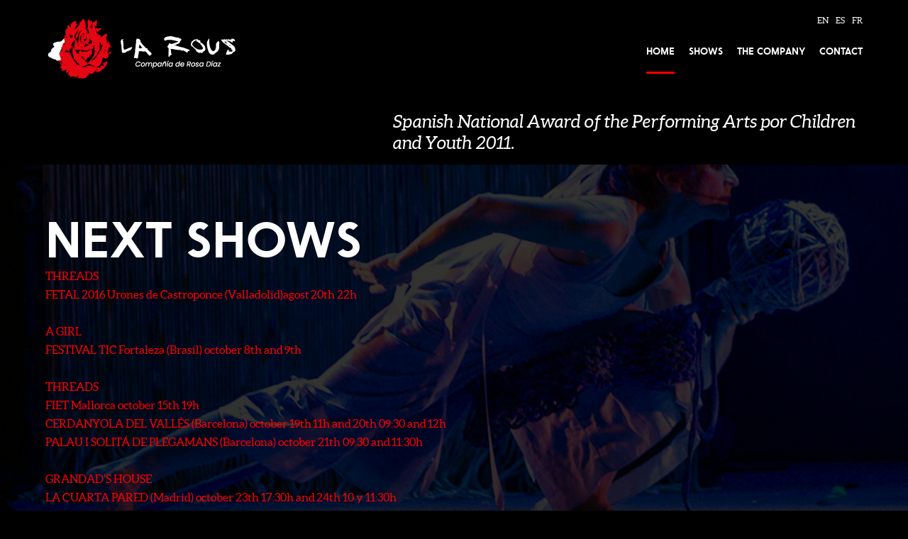

--- FILE ---
content_type: text/html; charset=UTF-8
request_url: https://larousteatro.es/
body_size: 7529
content:
<!DOCTYPE html>
<html lang="es-ES">
<head>
<meta charset="UTF-8" />
<meta name="viewport" content="width=device-width, initial-scale=1, maximum-scale=1">
<title>Inicio - La Rous Teatro</title>

<link rel="stylesheet" href="https://larousteatro.es/wp-content/plugins/sitepress-multilingual-cms/res/css/language-selector.css?v=2.6.4.1" type="text/css" media="all" />
<link rel="profile" href="http://gmpg.org/xfn/11" />
<link rel="pingback" href="https://larousteatro.es/xmlrpc.php" />
<link rel="stylesheet"  type="text/css" media="all" href="https://larousteatro.es/wp-content/themes/modo/less/theme/larous/style.min.css" />
<script src="//ajax.googleapis.com/ajax/libs/jquery/1.8.2/jquery.min.js"></script>
<script type="text/javascript" src="https://larousteatro.es/wp-content/themes/modo/js/jquery.bxSlider.min.js"></script>
<link rel="apple-touch-icon" sizes="57x57" href="/favicon/apple-icon-57x57.png">
<link rel="apple-touch-icon" sizes="60x60" href="/favicon/apple-icon-60x60.png">
<link rel="apple-touch-icon" sizes="72x72" href="/favicon/apple-icon-72x72.png">
<link rel="apple-touch-icon" sizes="76x76" href="/favicon/apple-icon-76x76.png">
<link rel="apple-touch-icon" sizes="114x114" href="/favicon/apple-icon-114x114.png">
<link rel="apple-touch-icon" sizes="120x120" href="/favicon/apple-icon-120x120.png">
<link rel="apple-touch-icon" sizes="144x144" href="/favicon/apple-icon-144x144.png">
<link rel="apple-touch-icon" sizes="152x152" href="/favicon/apple-icon-152x152.png">
<link rel="apple-touch-icon" sizes="180x180" href="/favicon/apple-icon-180x180.png">
<link rel="icon" type="image/png" sizes="192x192"  href="/favicon/android-icon-192x192.png">
<link rel="icon" type="image/png" sizes="32x32" href="/favicon/favicon-32x32.png">
<link rel="icon" type="image/png" sizes="96x96" href="/favicon/favicon-96x96.png">
<link rel="icon" type="image/png" sizes="16x16" href="/favicon/favicon-16x16.png">
<link rel="manifest" href="/favicon/manifest.json">
<meta name="msapplication-TileColor" content="#ffffff">
<meta name="msapplication-TileImage" content="/ms-icon-144x144.png">
<meta name="theme-color" content="#ffffff">
<meta name='robots' content='index, follow, max-image-preview:large, max-snippet:-1, max-video-preview:-1' />

	<!-- This site is optimized with the Yoast SEO plugin v22.1 - https://yoast.com/wordpress/plugins/seo/ -->
	<meta name="description" content="La Rous Teatro, compañía de artes escénicas dedicada a la infancia y la juventud, premio nacional de teatro." />
	<link rel="canonical" href="http://larousteatro.es/" />
	<meta property="og:locale" content="es_ES" />
	<meta property="og:type" content="website" />
	<meta property="og:title" content="Inicio - La Rous Teatro" />
	<meta property="og:description" content="La Rous Teatro, compañía de artes escénicas dedicada a la infancia y la juventud, premio nacional de teatro." />
	<meta property="og:url" content="http://larousteatro.es/" />
	<meta property="og:site_name" content="La Rous" />
	<meta property="article:modified_time" content="2024-02-23T10:11:53+00:00" />
	<script type="application/ld+json" class="yoast-schema-graph">{"@context":"https://schema.org","@graph":[{"@type":"WebPage","@id":"http://larousteatro.es/","url":"http://larousteatro.es/","name":"Inicio - La Rous Teatro","isPartOf":{"@id":"https://larousteatro.es/#website"},"datePublished":"2015-05-12T13:39:28+00:00","dateModified":"2024-02-23T10:11:53+00:00","description":"La Rous Teatro, compañía de artes escénicas dedicada a la infancia y la juventud, premio nacional de teatro.","breadcrumb":{"@id":"http://larousteatro.es/#breadcrumb"},"inLanguage":"es","potentialAction":[{"@type":"ReadAction","target":["http://larousteatro.es/"]}]},{"@type":"BreadcrumbList","@id":"http://larousteatro.es/#breadcrumb","itemListElement":[{"@type":"ListItem","position":1,"name":"Portada"}]},{"@type":"WebSite","@id":"https://larousteatro.es/#website","url":"https://larousteatro.es/","name":"La Rous","description":"Compañía de teatro","potentialAction":[{"@type":"SearchAction","target":{"@type":"EntryPoint","urlTemplate":"https://larousteatro.es/?s={search_term_string}"},"query-input":"required name=search_term_string"}],"inLanguage":"es"}]}</script>
	<!-- / Yoast SEO plugin. -->


<script type="text/javascript">
/* <![CDATA[ */
window._wpemojiSettings = {"baseUrl":"https:\/\/s.w.org\/images\/core\/emoji\/14.0.0\/72x72\/","ext":".png","svgUrl":"https:\/\/s.w.org\/images\/core\/emoji\/14.0.0\/svg\/","svgExt":".svg","source":{"concatemoji":"https:\/\/larousteatro.es\/wp-includes\/js\/wp-emoji-release.min.js?ver=6.4.5"}};
/*! This file is auto-generated */
!function(i,n){var o,s,e;function c(e){try{var t={supportTests:e,timestamp:(new Date).valueOf()};sessionStorage.setItem(o,JSON.stringify(t))}catch(e){}}function p(e,t,n){e.clearRect(0,0,e.canvas.width,e.canvas.height),e.fillText(t,0,0);var t=new Uint32Array(e.getImageData(0,0,e.canvas.width,e.canvas.height).data),r=(e.clearRect(0,0,e.canvas.width,e.canvas.height),e.fillText(n,0,0),new Uint32Array(e.getImageData(0,0,e.canvas.width,e.canvas.height).data));return t.every(function(e,t){return e===r[t]})}function u(e,t,n){switch(t){case"flag":return n(e,"\ud83c\udff3\ufe0f\u200d\u26a7\ufe0f","\ud83c\udff3\ufe0f\u200b\u26a7\ufe0f")?!1:!n(e,"\ud83c\uddfa\ud83c\uddf3","\ud83c\uddfa\u200b\ud83c\uddf3")&&!n(e,"\ud83c\udff4\udb40\udc67\udb40\udc62\udb40\udc65\udb40\udc6e\udb40\udc67\udb40\udc7f","\ud83c\udff4\u200b\udb40\udc67\u200b\udb40\udc62\u200b\udb40\udc65\u200b\udb40\udc6e\u200b\udb40\udc67\u200b\udb40\udc7f");case"emoji":return!n(e,"\ud83e\udef1\ud83c\udffb\u200d\ud83e\udef2\ud83c\udfff","\ud83e\udef1\ud83c\udffb\u200b\ud83e\udef2\ud83c\udfff")}return!1}function f(e,t,n){var r="undefined"!=typeof WorkerGlobalScope&&self instanceof WorkerGlobalScope?new OffscreenCanvas(300,150):i.createElement("canvas"),a=r.getContext("2d",{willReadFrequently:!0}),o=(a.textBaseline="top",a.font="600 32px Arial",{});return e.forEach(function(e){o[e]=t(a,e,n)}),o}function t(e){var t=i.createElement("script");t.src=e,t.defer=!0,i.head.appendChild(t)}"undefined"!=typeof Promise&&(o="wpEmojiSettingsSupports",s=["flag","emoji"],n.supports={everything:!0,everythingExceptFlag:!0},e=new Promise(function(e){i.addEventListener("DOMContentLoaded",e,{once:!0})}),new Promise(function(t){var n=function(){try{var e=JSON.parse(sessionStorage.getItem(o));if("object"==typeof e&&"number"==typeof e.timestamp&&(new Date).valueOf()<e.timestamp+604800&&"object"==typeof e.supportTests)return e.supportTests}catch(e){}return null}();if(!n){if("undefined"!=typeof Worker&&"undefined"!=typeof OffscreenCanvas&&"undefined"!=typeof URL&&URL.createObjectURL&&"undefined"!=typeof Blob)try{var e="postMessage("+f.toString()+"("+[JSON.stringify(s),u.toString(),p.toString()].join(",")+"));",r=new Blob([e],{type:"text/javascript"}),a=new Worker(URL.createObjectURL(r),{name:"wpTestEmojiSupports"});return void(a.onmessage=function(e){c(n=e.data),a.terminate(),t(n)})}catch(e){}c(n=f(s,u,p))}t(n)}).then(function(e){for(var t in e)n.supports[t]=e[t],n.supports.everything=n.supports.everything&&n.supports[t],"flag"!==t&&(n.supports.everythingExceptFlag=n.supports.everythingExceptFlag&&n.supports[t]);n.supports.everythingExceptFlag=n.supports.everythingExceptFlag&&!n.supports.flag,n.DOMReady=!1,n.readyCallback=function(){n.DOMReady=!0}}).then(function(){return e}).then(function(){var e;n.supports.everything||(n.readyCallback(),(e=n.source||{}).concatemoji?t(e.concatemoji):e.wpemoji&&e.twemoji&&(t(e.twemoji),t(e.wpemoji)))}))}((window,document),window._wpemojiSettings);
/* ]]> */
</script>
<style id='wp-emoji-styles-inline-css' type='text/css'>

	img.wp-smiley, img.emoji {
		display: inline !important;
		border: none !important;
		box-shadow: none !important;
		height: 1em !important;
		width: 1em !important;
		margin: 0 0.07em !important;
		vertical-align: -0.1em !important;
		background: none !important;
		padding: 0 !important;
	}
</style>
<link rel='stylesheet' id='wp-block-library-css' href='https://larousteatro.es/wp-includes/css/dist/block-library/style.min.css?ver=6.4.5' type='text/css' media='all' />
<style id='classic-theme-styles-inline-css' type='text/css'>
/*! This file is auto-generated */
.wp-block-button__link{color:#fff;background-color:#32373c;border-radius:9999px;box-shadow:none;text-decoration:none;padding:calc(.667em + 2px) calc(1.333em + 2px);font-size:1.125em}.wp-block-file__button{background:#32373c;color:#fff;text-decoration:none}
</style>
<style id='global-styles-inline-css' type='text/css'>
body{--wp--preset--color--black: #000000;--wp--preset--color--cyan-bluish-gray: #abb8c3;--wp--preset--color--white: #ffffff;--wp--preset--color--pale-pink: #f78da7;--wp--preset--color--vivid-red: #cf2e2e;--wp--preset--color--luminous-vivid-orange: #ff6900;--wp--preset--color--luminous-vivid-amber: #fcb900;--wp--preset--color--light-green-cyan: #7bdcb5;--wp--preset--color--vivid-green-cyan: #00d084;--wp--preset--color--pale-cyan-blue: #8ed1fc;--wp--preset--color--vivid-cyan-blue: #0693e3;--wp--preset--color--vivid-purple: #9b51e0;--wp--preset--gradient--vivid-cyan-blue-to-vivid-purple: linear-gradient(135deg,rgba(6,147,227,1) 0%,rgb(155,81,224) 100%);--wp--preset--gradient--light-green-cyan-to-vivid-green-cyan: linear-gradient(135deg,rgb(122,220,180) 0%,rgb(0,208,130) 100%);--wp--preset--gradient--luminous-vivid-amber-to-luminous-vivid-orange: linear-gradient(135deg,rgba(252,185,0,1) 0%,rgba(255,105,0,1) 100%);--wp--preset--gradient--luminous-vivid-orange-to-vivid-red: linear-gradient(135deg,rgba(255,105,0,1) 0%,rgb(207,46,46) 100%);--wp--preset--gradient--very-light-gray-to-cyan-bluish-gray: linear-gradient(135deg,rgb(238,238,238) 0%,rgb(169,184,195) 100%);--wp--preset--gradient--cool-to-warm-spectrum: linear-gradient(135deg,rgb(74,234,220) 0%,rgb(151,120,209) 20%,rgb(207,42,186) 40%,rgb(238,44,130) 60%,rgb(251,105,98) 80%,rgb(254,248,76) 100%);--wp--preset--gradient--blush-light-purple: linear-gradient(135deg,rgb(255,206,236) 0%,rgb(152,150,240) 100%);--wp--preset--gradient--blush-bordeaux: linear-gradient(135deg,rgb(254,205,165) 0%,rgb(254,45,45) 50%,rgb(107,0,62) 100%);--wp--preset--gradient--luminous-dusk: linear-gradient(135deg,rgb(255,203,112) 0%,rgb(199,81,192) 50%,rgb(65,88,208) 100%);--wp--preset--gradient--pale-ocean: linear-gradient(135deg,rgb(255,245,203) 0%,rgb(182,227,212) 50%,rgb(51,167,181) 100%);--wp--preset--gradient--electric-grass: linear-gradient(135deg,rgb(202,248,128) 0%,rgb(113,206,126) 100%);--wp--preset--gradient--midnight: linear-gradient(135deg,rgb(2,3,129) 0%,rgb(40,116,252) 100%);--wp--preset--font-size--small: 13px;--wp--preset--font-size--medium: 20px;--wp--preset--font-size--large: 36px;--wp--preset--font-size--x-large: 42px;--wp--preset--spacing--20: 0.44rem;--wp--preset--spacing--30: 0.67rem;--wp--preset--spacing--40: 1rem;--wp--preset--spacing--50: 1.5rem;--wp--preset--spacing--60: 2.25rem;--wp--preset--spacing--70: 3.38rem;--wp--preset--spacing--80: 5.06rem;--wp--preset--shadow--natural: 6px 6px 9px rgba(0, 0, 0, 0.2);--wp--preset--shadow--deep: 12px 12px 50px rgba(0, 0, 0, 0.4);--wp--preset--shadow--sharp: 6px 6px 0px rgba(0, 0, 0, 0.2);--wp--preset--shadow--outlined: 6px 6px 0px -3px rgba(255, 255, 255, 1), 6px 6px rgba(0, 0, 0, 1);--wp--preset--shadow--crisp: 6px 6px 0px rgba(0, 0, 0, 1);}:where(.is-layout-flex){gap: 0.5em;}:where(.is-layout-grid){gap: 0.5em;}body .is-layout-flow > .alignleft{float: left;margin-inline-start: 0;margin-inline-end: 2em;}body .is-layout-flow > .alignright{float: right;margin-inline-start: 2em;margin-inline-end: 0;}body .is-layout-flow > .aligncenter{margin-left: auto !important;margin-right: auto !important;}body .is-layout-constrained > .alignleft{float: left;margin-inline-start: 0;margin-inline-end: 2em;}body .is-layout-constrained > .alignright{float: right;margin-inline-start: 2em;margin-inline-end: 0;}body .is-layout-constrained > .aligncenter{margin-left: auto !important;margin-right: auto !important;}body .is-layout-constrained > :where(:not(.alignleft):not(.alignright):not(.alignfull)){max-width: var(--wp--style--global--content-size);margin-left: auto !important;margin-right: auto !important;}body .is-layout-constrained > .alignwide{max-width: var(--wp--style--global--wide-size);}body .is-layout-flex{display: flex;}body .is-layout-flex{flex-wrap: wrap;align-items: center;}body .is-layout-flex > *{margin: 0;}body .is-layout-grid{display: grid;}body .is-layout-grid > *{margin: 0;}:where(.wp-block-columns.is-layout-flex){gap: 2em;}:where(.wp-block-columns.is-layout-grid){gap: 2em;}:where(.wp-block-post-template.is-layout-flex){gap: 1.25em;}:where(.wp-block-post-template.is-layout-grid){gap: 1.25em;}.has-black-color{color: var(--wp--preset--color--black) !important;}.has-cyan-bluish-gray-color{color: var(--wp--preset--color--cyan-bluish-gray) !important;}.has-white-color{color: var(--wp--preset--color--white) !important;}.has-pale-pink-color{color: var(--wp--preset--color--pale-pink) !important;}.has-vivid-red-color{color: var(--wp--preset--color--vivid-red) !important;}.has-luminous-vivid-orange-color{color: var(--wp--preset--color--luminous-vivid-orange) !important;}.has-luminous-vivid-amber-color{color: var(--wp--preset--color--luminous-vivid-amber) !important;}.has-light-green-cyan-color{color: var(--wp--preset--color--light-green-cyan) !important;}.has-vivid-green-cyan-color{color: var(--wp--preset--color--vivid-green-cyan) !important;}.has-pale-cyan-blue-color{color: var(--wp--preset--color--pale-cyan-blue) !important;}.has-vivid-cyan-blue-color{color: var(--wp--preset--color--vivid-cyan-blue) !important;}.has-vivid-purple-color{color: var(--wp--preset--color--vivid-purple) !important;}.has-black-background-color{background-color: var(--wp--preset--color--black) !important;}.has-cyan-bluish-gray-background-color{background-color: var(--wp--preset--color--cyan-bluish-gray) !important;}.has-white-background-color{background-color: var(--wp--preset--color--white) !important;}.has-pale-pink-background-color{background-color: var(--wp--preset--color--pale-pink) !important;}.has-vivid-red-background-color{background-color: var(--wp--preset--color--vivid-red) !important;}.has-luminous-vivid-orange-background-color{background-color: var(--wp--preset--color--luminous-vivid-orange) !important;}.has-luminous-vivid-amber-background-color{background-color: var(--wp--preset--color--luminous-vivid-amber) !important;}.has-light-green-cyan-background-color{background-color: var(--wp--preset--color--light-green-cyan) !important;}.has-vivid-green-cyan-background-color{background-color: var(--wp--preset--color--vivid-green-cyan) !important;}.has-pale-cyan-blue-background-color{background-color: var(--wp--preset--color--pale-cyan-blue) !important;}.has-vivid-cyan-blue-background-color{background-color: var(--wp--preset--color--vivid-cyan-blue) !important;}.has-vivid-purple-background-color{background-color: var(--wp--preset--color--vivid-purple) !important;}.has-black-border-color{border-color: var(--wp--preset--color--black) !important;}.has-cyan-bluish-gray-border-color{border-color: var(--wp--preset--color--cyan-bluish-gray) !important;}.has-white-border-color{border-color: var(--wp--preset--color--white) !important;}.has-pale-pink-border-color{border-color: var(--wp--preset--color--pale-pink) !important;}.has-vivid-red-border-color{border-color: var(--wp--preset--color--vivid-red) !important;}.has-luminous-vivid-orange-border-color{border-color: var(--wp--preset--color--luminous-vivid-orange) !important;}.has-luminous-vivid-amber-border-color{border-color: var(--wp--preset--color--luminous-vivid-amber) !important;}.has-light-green-cyan-border-color{border-color: var(--wp--preset--color--light-green-cyan) !important;}.has-vivid-green-cyan-border-color{border-color: var(--wp--preset--color--vivid-green-cyan) !important;}.has-pale-cyan-blue-border-color{border-color: var(--wp--preset--color--pale-cyan-blue) !important;}.has-vivid-cyan-blue-border-color{border-color: var(--wp--preset--color--vivid-cyan-blue) !important;}.has-vivid-purple-border-color{border-color: var(--wp--preset--color--vivid-purple) !important;}.has-vivid-cyan-blue-to-vivid-purple-gradient-background{background: var(--wp--preset--gradient--vivid-cyan-blue-to-vivid-purple) !important;}.has-light-green-cyan-to-vivid-green-cyan-gradient-background{background: var(--wp--preset--gradient--light-green-cyan-to-vivid-green-cyan) !important;}.has-luminous-vivid-amber-to-luminous-vivid-orange-gradient-background{background: var(--wp--preset--gradient--luminous-vivid-amber-to-luminous-vivid-orange) !important;}.has-luminous-vivid-orange-to-vivid-red-gradient-background{background: var(--wp--preset--gradient--luminous-vivid-orange-to-vivid-red) !important;}.has-very-light-gray-to-cyan-bluish-gray-gradient-background{background: var(--wp--preset--gradient--very-light-gray-to-cyan-bluish-gray) !important;}.has-cool-to-warm-spectrum-gradient-background{background: var(--wp--preset--gradient--cool-to-warm-spectrum) !important;}.has-blush-light-purple-gradient-background{background: var(--wp--preset--gradient--blush-light-purple) !important;}.has-blush-bordeaux-gradient-background{background: var(--wp--preset--gradient--blush-bordeaux) !important;}.has-luminous-dusk-gradient-background{background: var(--wp--preset--gradient--luminous-dusk) !important;}.has-pale-ocean-gradient-background{background: var(--wp--preset--gradient--pale-ocean) !important;}.has-electric-grass-gradient-background{background: var(--wp--preset--gradient--electric-grass) !important;}.has-midnight-gradient-background{background: var(--wp--preset--gradient--midnight) !important;}.has-small-font-size{font-size: var(--wp--preset--font-size--small) !important;}.has-medium-font-size{font-size: var(--wp--preset--font-size--medium) !important;}.has-large-font-size{font-size: var(--wp--preset--font-size--large) !important;}.has-x-large-font-size{font-size: var(--wp--preset--font-size--x-large) !important;}
.wp-block-navigation a:where(:not(.wp-element-button)){color: inherit;}
:where(.wp-block-post-template.is-layout-flex){gap: 1.25em;}:where(.wp-block-post-template.is-layout-grid){gap: 1.25em;}
:where(.wp-block-columns.is-layout-flex){gap: 2em;}:where(.wp-block-columns.is-layout-grid){gap: 2em;}
.wp-block-pullquote{font-size: 1.5em;line-height: 1.6;}
</style>
<link rel='stylesheet' id='easy_table_style-css' href='https://larousteatro.es/wp-content/plugins/easy-table/themes/default/style.css?ver=1.5.2' type='text/css' media='all' />
<link rel='stylesheet' id='simcal-qtip-css' href='https://larousteatro.es/wp-content/plugins/google-calendar-events/assets/generated/vendor/jquery.qtip.min.css?ver=3.3.1' type='text/css' media='all' />
<link rel='stylesheet' id='simcal-default-calendar-grid-css' href='https://larousteatro.es/wp-content/plugins/google-calendar-events/assets/generated/default-calendar-grid.min.css?ver=3.3.1' type='text/css' media='all' />
<link rel='stylesheet' id='simcal-default-calendar-list-css' href='https://larousteatro.es/wp-content/plugins/google-calendar-events/assets/generated/default-calendar-list.min.css?ver=3.3.1' type='text/css' media='all' />
<script type="text/javascript" src="https://larousteatro.es/wp-includes/js/jquery/jquery.min.js?ver=3.7.1" id="jquery-core-js"></script>
<script type="text/javascript" src="https://larousteatro.es/wp-includes/js/jquery/jquery-migrate.min.js?ver=3.4.1" id="jquery-migrate-js"></script>
<script type="text/javascript" src="https://larousteatro.es/wp-content/plugins/sitepress-multilingual-cms/res/js/jquery.cookie.js?ver=2.6.4.1" id="jquery.cookie-js"></script>
<script type="text/javascript" id="wpml-browser-redirect-js-extra">
/* <![CDATA[ */
var wpml_browser_redirect_params = {"pageLanguage":"es","languageUrls":{"es":"http:\/\/larousteatro.es","en":"http:\/\/larousteatro.es?lang=en"},"cookie":{"name":"_icl_visitor_lang_js","domain":"larousteatro.es","path":"\/","expiration":24}};
/* ]]> */
</script>
<script type="text/javascript" src="https://larousteatro.es/wp-content/plugins/sitepress-multilingual-cms/res/js/browser-redirect.js?ver=2.6.4.1" id="wpml-browser-redirect-js"></script>
<link rel="https://api.w.org/" href="https://larousteatro.es/wp-json/" /><link rel="alternate" type="application/json" href="https://larousteatro.es/wp-json/wp/v2/pages/225" /><link rel='shortlink' href='https://larousteatro.es/' />
<link rel="alternate" type="application/json+oembed" href="https://larousteatro.es/wp-json/oembed/1.0/embed?url=https%3A%2F%2Flarousteatro.es%2F" />
<link rel="alternate" type="text/xml+oembed" href="https://larousteatro.es/wp-json/oembed/1.0/embed?url=https%3A%2F%2Flarousteatro.es%2F&#038;format=xml" />
<script type="text/javascript">var icl_lang = 'es';var icl_home = 'http://larousteatro.es';</script>
<script type="text/javascript" src="https://larousteatro.es/wp-content/plugins/sitepress-multilingual-cms/res/js/sitepress.js"></script>
<meta name="generator" content="WPML ver:2.6.4.1 stt:2,1,4;0" />
<link rel="alternate" hreflang="en-US" href="http://larousteatro.es?lang=en" />
<meta name="generator" content="Elementor 3.19.4; features: e_optimized_assets_loading, e_optimized_css_loading, e_font_icon_svg, additional_custom_breakpoints, block_editor_assets_optimize, e_image_loading_optimization; settings: css_print_method-external, google_font-enabled, font_display-swap">
<link rel="icon" href="https://larousteatro.es/wp-content/uploads/2024/03/cropped-favicon-ROUS-32x32.png" sizes="32x32" />
<link rel="icon" href="https://larousteatro.es/wp-content/uploads/2024/03/cropped-favicon-ROUS-192x192.png" sizes="192x192" />
<link rel="apple-touch-icon" href="https://larousteatro.es/wp-content/uploads/2024/03/cropped-favicon-ROUS-180x180.png" />
<meta name="msapplication-TileImage" content="https://larousteatro.es/wp-content/uploads/2024/03/cropped-favicon-ROUS-270x270.png" />
<script type="text/javascript" src="https://apis.google.com/js/plusone.js">
  {"parsetags": "explicit"}
</script>
</head>
<body class="home page-template-default page page-id-225 elementor-default elementor-kit-1326"  >

<header id="header" class="" style="position:fixed;width:100%">
    <div id="menuMobile" class="mobile close column textCenter">
                
<div id="lang_sel_list">           
            <ul>
                                <li class="icl-en">          
                    <a href="http://larousteatro.es?lang=en" class="lang_sel_other">
                                        <span  class="icl_lang_sel_current">EN</span>                    </a>
                </li>
                                <li class="icl-es">          
                    <a href="http://larousteatro.es" class="lang_sel_sel">
                                        <span  class="icl_lang_sel_current">ES</span>                    </a>
                </li>
                                <li class="icl-fr">          
                    <a href="http://larousteatro.es?lang=fr" class="lang_sel_other">
                                        <span  class="icl_lang_sel_current">FR</span>                    </a>
                </li>
                            </ul>
</div>
        <strong>MENÚ</strong>
        <div class="menuMobile" style="display:none;">
            <nav>
                <ul id="menu-menu-principal" class="menu"><li id="menu-item-256" class="menu-item menu-item-type-post_type menu-item-object-page menu-item-home current-menu-item page_item page-item-225 current_page_item menu-item-256"><a href="https://larousteatro.es/" aria-current="page">Inicio</a></li>
<li id="menu-item-257" class="menu-item menu-item-type-post_type menu-item-object-page menu-item-257"><a href="https://larousteatro.es/la-compania/">La Compañía</a></li>
<li id="menu-item-258" class="menu-item menu-item-type-post_type menu-item-object-page menu-item-258"><a href="https://larousteatro.es/espectaculos/">Espectáculos</a></li>
<li id="menu-item-1329" class="menu-item menu-item-type-post_type menu-item-object-page menu-item-1329"><a href="https://larousteatro.es/contacto-2/">Contacto</a></li>
<li id="menu-item-1331" class="menu-item menu-item-type-post_type menu-item-object-page menu-item-1331"><a href="https://larousteatro.es/talleres/">Talleres</a></li>
</ul>                            </nav>
        </div>
    </div>
    <div class="header-page container paddingTop_1em">
        <div class="column one-fourth">
            <a class="home" href="https://larousteatro.es" title="La Rous" rel="home">
                              <img src="https://larousteatro.es/wp-content/themes/modo/less/theme/larous/img/logo.png" />
                          </a>
        </div>
        <div class="column tree-fourth web">
                    
<div id="lang_sel_list">           
            <ul>
                                <li class="icl-en">          
                    <a href="http://larousteatro.es?lang=en" class="lang_sel_other">
                                        <span  class="icl_lang_sel_current">EN</span>                    </a>
                </li>
                                <li class="icl-es">          
                    <a href="http://larousteatro.es" class="lang_sel_sel">
                                        <span  class="icl_lang_sel_current">ES</span>                    </a>
                </li>
                                <li class="icl-fr">          
                    <a href="http://larousteatro.es?lang=fr" class="lang_sel_other">
                                        <span  class="icl_lang_sel_current">FR</span>                    </a>
                </li>
                            </ul>
</div>
            <div class="clear"></div>
            <div class="paddingTop_1em web">
                <ul id="menu-menu-principal-1" class="menu"><li class="menu-item menu-item-type-post_type menu-item-object-page menu-item-home current-menu-item page_item page-item-225 current_page_item menu-item-256"><a href="https://larousteatro.es/" aria-current="page">Inicio</a></li>
<li class="menu-item menu-item-type-post_type menu-item-object-page menu-item-257"><a href="https://larousteatro.es/la-compania/">La Compañía</a></li>
<li class="menu-item menu-item-type-post_type menu-item-object-page menu-item-258"><a href="https://larousteatro.es/espectaculos/">Espectáculos</a></li>
<li class="menu-item menu-item-type-post_type menu-item-object-page menu-item-1329"><a href="https://larousteatro.es/contacto-2/">Contacto</a></li>
<li class="menu-item menu-item-type-post_type menu-item-object-page menu-item-1331"><a href="https://larousteatro.es/talleres/">Talleres</a></li>
</ul>            </div>
        </div>
    </div>

</header>
<div class="bug" style="height:140px;"></div>
         
	                <div class="container paddingTop_1em">
    <div class="column five-twelfth web">
        <br />
    </div>
    <div class="column seven-twelfth">
        <blockquote>
            Premio Nacional de las Artes Escénicas para la Infancia y la Juventud 2011        </blockquote>
    </div>
</div>
                    <div>

    <div class="table" style="background:#e7e5e5 url('https://larousteatro.es/wp-content/uploads/2024/02/VACIO-FONDO-2-1280x718.png') center center no-repeat; background-size: cover;  background-attachment: fixed;">
        <div class="cell">
            <div class="container">
                <h2 class="title"><a class="ver_mas" itemprop="url" href="http://larousteatro.es/todos-los-espectaculos/vacio/">Vacío</a></h2>
                <div class="container paddingTop_1em">
<div class="column seven-twelfth">
<p style="text-align: left;">Actriz, objetos, títeres</p>
</div>
</div>
<div class="container paddingTop_1em"></div>
            </div>
        </div>
    </div>
 
    <div class="table" style="background:#e7e5e5 url('https://larousteatro.es/wp-content/uploads/2015/05/banner-hilos1.jpg') center center no-repeat; background-size: cover;  background-attachment: fixed;">
        <div class="cell">
            <div class="container">
                <h2 class="title"><a class="ver_mas" itemprop="url" href="http://larousteatro.es/todos-los-espectaculos/hilos/">Hilos</a></h2>
                <p>Teatro</p>
            </div>
        </div>
    </div>
 
    <div class="table" style="background:#e7e5e5 url('https://larousteatro.es/wp-content/uploads/2015/05/la-rous-teatro_una-nina_02.jpg') center center no-repeat; background-size: cover;  background-attachment: fixed;">
        <div class="cell">
            <div class="container">
                <h2 class="title"><a class="ver_mas" itemprop="url" href="http://larousteatro.es/todos-los-espectaculos/una-nina/">Una niña</a></h2>
                <h4>Gestual y objetos</h4>
            </div>
        </div>
    </div>
 
    <div class="table" style="background:#e7e5e5 url('https://larousteatro.es/wp-content/uploads/2015/05/larous_el_abuelo_07.jpg') center center no-repeat; background-size: cover;  background-attachment: fixed;">
        <div class="cell">
            <div class="container">
                <h2 class="title"><a class="ver_mas" itemprop="url" href="http://larousteatro.es/todos-los-espectaculos/la-casa-del-abuelo/">La casa del abuelo</a></h2>
                <p>Títeres y objetos</p>
            </div>
        </div>
    </div>
 </div>                        <footer id="footer">
    <div class="container">
        <div class="column one-fifth">
            <p><strong class="titulo_pie">Colabora</strong></p>
            <img src="http://larousteatro.es/wp-content/uploads/2021/02/cabecera-inaem-web.jpg">
            <img src="http://larousteatro.es/wp-content/uploads/2021/02/cabecera-inaem-web.jpg 3.png">
			<img src="http://larousteatro.es/wp-content/uploads/2021/02/INAEM DEPORTE.png">
        </div>
        <div class="column one-fifth">
            <p><strong class="titulo_pie">Espectáculos</strong></p>
            <ul>
                                                    <li><a href="https://larousteatro.es/todos-los-espectaculos/vacio/">Vacío</a></li>
                                    <li><a href="https://larousteatro.es/todos-los-espectaculos/hilos/">Hilos</a></li>
                                    <li><a href="https://larousteatro.es/todos-los-espectaculos/una-nina/">Una Niña</a></li>
                                    <li><a href="https://larousteatro.es/todos-los-espectaculos/la-casa-del-abuelo/">La Casa del Abuelo</a></li>
                                    <li><a href="https://larousteatro.es/todos-los-espectaculos/el-refugio/">El Refugio</a></li>
                                            </ul>
        </div>
        <div class="column one-fifth">
            <p><strong class="titulo_pie">Síguenos</strong></p>
            <ul><li><a class="xicon-facebook" href="https://www.facebook.com/pages/La-Rous/173720596004238?ref=br_rs" target="_blank">Facebook</a></li><li><a class="xicon-vimeo" href="#" target="_blank">Instagram</a></li><div class="clear"></div></ul></ul>        </div>
        <div class="column one-fifth">
            <p><strong class="titulo_pie">DISTRIBUCIÓN NACIONAL:</strong></p>
            <p>PORVERSUS (ISIS ABELLÁN)<br />
                TLFNO: +34 606 608 168<br />
                <a href="mailto:isisabellan@proversus.com">isisabellan@proversus.com</a>
            </p>
        </div>
		  <div class="column one-fifth">
            <p><strong class="titulo_pie">DISTRIBUCIÓN ANDALUCÍA:</strong></p>
            <p>TERESA VELÁZQUEZ<br />
                TLFNO: +34 649 392 552<br />
                <a href="mailto:teresavelazquez.roman@gmail.com">teresavelazquez.roman@gmail.com</a>
            </p>
        </div>
    </div>
</footer>
<script type="text/javascript" src="https://larousteatro.es/wp-content/plugins/google-calendar-events/assets/generated/vendor/jquery.qtip.min.js?ver=3.3.1" id="simcal-qtip-js"></script>
<script type="text/javascript" id="simcal-default-calendar-js-extra">
/* <![CDATA[ */
var simcal_default_calendar = {"ajax_url":"\/wp-admin\/admin-ajax.php","nonce":"e863f80ffd","locale":"es_ES","text_dir":"ltr","months":{"full":["enero","febrero","marzo","abril","mayo","junio","julio","agosto","septiembre","octubre","noviembre","diciembre"],"short":["Ene","Feb","Mar","Abr","May","Jun","Jul","Ago","Sep","Oct","Nov","Dic"]},"days":{"full":["domingo","lunes","martes","mi\u00e9rcoles","jueves","viernes","s\u00e1bado"],"short":["Dom","Lun","Mar","Mi\u00e9","Jue","Vie","S\u00e1b"]},"meridiem":{"AM":"AM","am":"am","PM":"PM","pm":"pm"}};
/* ]]> */
</script>
<script type="text/javascript" src="https://larousteatro.es/wp-content/plugins/google-calendar-events/assets/generated/default-calendar.min.js?ver=3.3.1" id="simcal-default-calendar-js"></script>
<script type="text/javascript" src="https://larousteatro.es/wp-content/plugins/google-calendar-events/assets/generated/vendor/imagesloaded.pkgd.min.js?ver=3.3.1" id="simplecalendar-imagesloaded-js"></script>
<link href='https://larousteatro.es/wp-content/themes/modo/less/theme/larous/font/aleo/aleo.min.css' rel='stylesheet' type='text/css'>
<link href='https://larousteatro.es/wp-content/themes/modo/less/theme/larous/font/nordiak/nordiak.min.css' rel='stylesheet' type='text/css'>
<link rel="stylesheet" type="text/css" media="all" href="https://larousteatro.es/wp-content/themes/modo/less/theme/larous/font/icons.min.css">
<link rel="stylesheet"  type="text/css" media="print" href="https://larousteatro.es/wp-content/themes/modo/less/theme/larous/print.min.css" />
<script type="text/javascript" src="https://larousteatro.es/wp-content/themes/modo/js/modernizr-1.6.min.js"></script>
<script type="text/javascript" src="https://larousteatro.es/wp-content/themes/modo/js/jquery.validate.min.js"></script>
<script type="text/javascript" src="https://larousteatro.es/wp-content/themes/modo/js/larous.js"></script>
<script type="text/javascript" src="http://ajax.googleapis.com/ajax/libs/jqueryui/1.10.4/jquery-ui.min.js"></script>
<script type="text/javascript" src="https://larousteatro.es/wp-content/themes/modo/js/jquery-ui-sliderAccess.js"></script>
<script type="text/javascript" src="https://larousteatro.es/wp-content/themes/modo/js/jquery-ui-timepicker-addon.js"></script>
</div><!--footer-->
</body>
</html><!-- the HTML template -->

--- FILE ---
content_type: text/html; charset=UTF-8
request_url: http://larousteatro.es/?lang=en
body_size: 7659
content:
<!DOCTYPE html>
<html lang="en-US">
<head>
<meta charset="UTF-8" />
<meta name="viewport" content="width=device-width, initial-scale=1, maximum-scale=1">
<title>Home - La Rous</title>

<link rel="stylesheet" href="http://larousteatro.es/wp-content/plugins/sitepress-multilingual-cms/res/css/language-selector.css?v=2.6.4.1" type="text/css" media="all" />
<link rel="profile" href="http://gmpg.org/xfn/11" />
<link rel="pingback" href="http://larousteatro.es/xmlrpc.php" />
<link rel="stylesheet"  type="text/css" media="all" href="http://larousteatro.es/wp-content/themes/modo/less/theme/larous/style.min.css" />
<script src="//ajax.googleapis.com/ajax/libs/jquery/1.8.2/jquery.min.js"></script>
<script type="text/javascript" src="http://larousteatro.es/wp-content/themes/modo/js/jquery.bxSlider.min.js"></script>
<link rel="apple-touch-icon" sizes="57x57" href="/favicon/apple-icon-57x57.png">
<link rel="apple-touch-icon" sizes="60x60" href="/favicon/apple-icon-60x60.png">
<link rel="apple-touch-icon" sizes="72x72" href="/favicon/apple-icon-72x72.png">
<link rel="apple-touch-icon" sizes="76x76" href="/favicon/apple-icon-76x76.png">
<link rel="apple-touch-icon" sizes="114x114" href="/favicon/apple-icon-114x114.png">
<link rel="apple-touch-icon" sizes="120x120" href="/favicon/apple-icon-120x120.png">
<link rel="apple-touch-icon" sizes="144x144" href="/favicon/apple-icon-144x144.png">
<link rel="apple-touch-icon" sizes="152x152" href="/favicon/apple-icon-152x152.png">
<link rel="apple-touch-icon" sizes="180x180" href="/favicon/apple-icon-180x180.png">
<link rel="icon" type="image/png" sizes="192x192"  href="/favicon/android-icon-192x192.png">
<link rel="icon" type="image/png" sizes="32x32" href="/favicon/favicon-32x32.png">
<link rel="icon" type="image/png" sizes="96x96" href="/favicon/favicon-96x96.png">
<link rel="icon" type="image/png" sizes="16x16" href="/favicon/favicon-16x16.png">
<link rel="manifest" href="/favicon/manifest.json">
<meta name="msapplication-TileColor" content="#ffffff">
<meta name="msapplication-TileImage" content="/ms-icon-144x144.png">
<meta name="theme-color" content="#ffffff">
<meta name='robots' content='index, follow, max-image-preview:large, max-snippet:-1, max-video-preview:-1' />

	<!-- This site is optimized with the Yoast SEO plugin v22.1 - https://yoast.com/wordpress/plugins/seo/ -->
	<link rel="canonical" href="http://larousteatro.es/?lang=en" />
	<meta property="og:locale" content="en_US" />
	<meta property="og:type" content="website" />
	<meta property="og:title" content="Home - La Rous" />
	<meta property="og:url" content="http://larousteatro.es/?lang=en" />
	<meta property="og:site_name" content="La Rous" />
	<meta property="article:modified_time" content="2016-07-28T10:20:08+00:00" />
	<script type="application/ld+json" class="yoast-schema-graph">{"@context":"https://schema.org","@graph":[{"@type":"WebPage","@id":"http://larousteatro.es/?lang=en","url":"http://larousteatro.es/?lang=en","name":"Home - La Rous","isPartOf":{"@id":"https://larousteatro.es/#website"},"datePublished":"2016-03-23T10:30:15+00:00","dateModified":"2016-07-28T10:20:08+00:00","breadcrumb":{"@id":"http://larousteatro.es/?lang=en#breadcrumb"},"inLanguage":"en-US","potentialAction":[{"@type":"ReadAction","target":["http://larousteatro.es/?lang=en"]}]},{"@type":"BreadcrumbList","@id":"http://larousteatro.es/?lang=en#breadcrumb","itemListElement":[{"@type":"ListItem","position":1,"name":"Portada"}]},{"@type":"WebSite","@id":"https://larousteatro.es/#website","url":"https://larousteatro.es/","name":"La Rous","description":"Compañía de teatro","potentialAction":[{"@type":"SearchAction","target":{"@type":"EntryPoint","urlTemplate":"https://larousteatro.es/?s={search_term_string}"},"query-input":"required name=search_term_string"}],"inLanguage":"en-US"}]}</script>
	<!-- / Yoast SEO plugin. -->


<script type="text/javascript">
/* <![CDATA[ */
window._wpemojiSettings = {"baseUrl":"https:\/\/s.w.org\/images\/core\/emoji\/14.0.0\/72x72\/","ext":".png","svgUrl":"https:\/\/s.w.org\/images\/core\/emoji\/14.0.0\/svg\/","svgExt":".svg","source":{"concatemoji":"http:\/\/larousteatro.es\/wp-includes\/js\/wp-emoji-release.min.js?ver=6.4.5"}};
/*! This file is auto-generated */
!function(i,n){var o,s,e;function c(e){try{var t={supportTests:e,timestamp:(new Date).valueOf()};sessionStorage.setItem(o,JSON.stringify(t))}catch(e){}}function p(e,t,n){e.clearRect(0,0,e.canvas.width,e.canvas.height),e.fillText(t,0,0);var t=new Uint32Array(e.getImageData(0,0,e.canvas.width,e.canvas.height).data),r=(e.clearRect(0,0,e.canvas.width,e.canvas.height),e.fillText(n,0,0),new Uint32Array(e.getImageData(0,0,e.canvas.width,e.canvas.height).data));return t.every(function(e,t){return e===r[t]})}function u(e,t,n){switch(t){case"flag":return n(e,"\ud83c\udff3\ufe0f\u200d\u26a7\ufe0f","\ud83c\udff3\ufe0f\u200b\u26a7\ufe0f")?!1:!n(e,"\ud83c\uddfa\ud83c\uddf3","\ud83c\uddfa\u200b\ud83c\uddf3")&&!n(e,"\ud83c\udff4\udb40\udc67\udb40\udc62\udb40\udc65\udb40\udc6e\udb40\udc67\udb40\udc7f","\ud83c\udff4\u200b\udb40\udc67\u200b\udb40\udc62\u200b\udb40\udc65\u200b\udb40\udc6e\u200b\udb40\udc67\u200b\udb40\udc7f");case"emoji":return!n(e,"\ud83e\udef1\ud83c\udffb\u200d\ud83e\udef2\ud83c\udfff","\ud83e\udef1\ud83c\udffb\u200b\ud83e\udef2\ud83c\udfff")}return!1}function f(e,t,n){var r="undefined"!=typeof WorkerGlobalScope&&self instanceof WorkerGlobalScope?new OffscreenCanvas(300,150):i.createElement("canvas"),a=r.getContext("2d",{willReadFrequently:!0}),o=(a.textBaseline="top",a.font="600 32px Arial",{});return e.forEach(function(e){o[e]=t(a,e,n)}),o}function t(e){var t=i.createElement("script");t.src=e,t.defer=!0,i.head.appendChild(t)}"undefined"!=typeof Promise&&(o="wpEmojiSettingsSupports",s=["flag","emoji"],n.supports={everything:!0,everythingExceptFlag:!0},e=new Promise(function(e){i.addEventListener("DOMContentLoaded",e,{once:!0})}),new Promise(function(t){var n=function(){try{var e=JSON.parse(sessionStorage.getItem(o));if("object"==typeof e&&"number"==typeof e.timestamp&&(new Date).valueOf()<e.timestamp+604800&&"object"==typeof e.supportTests)return e.supportTests}catch(e){}return null}();if(!n){if("undefined"!=typeof Worker&&"undefined"!=typeof OffscreenCanvas&&"undefined"!=typeof URL&&URL.createObjectURL&&"undefined"!=typeof Blob)try{var e="postMessage("+f.toString()+"("+[JSON.stringify(s),u.toString(),p.toString()].join(",")+"));",r=new Blob([e],{type:"text/javascript"}),a=new Worker(URL.createObjectURL(r),{name:"wpTestEmojiSupports"});return void(a.onmessage=function(e){c(n=e.data),a.terminate(),t(n)})}catch(e){}c(n=f(s,u,p))}t(n)}).then(function(e){for(var t in e)n.supports[t]=e[t],n.supports.everything=n.supports.everything&&n.supports[t],"flag"!==t&&(n.supports.everythingExceptFlag=n.supports.everythingExceptFlag&&n.supports[t]);n.supports.everythingExceptFlag=n.supports.everythingExceptFlag&&!n.supports.flag,n.DOMReady=!1,n.readyCallback=function(){n.DOMReady=!0}}).then(function(){return e}).then(function(){var e;n.supports.everything||(n.readyCallback(),(e=n.source||{}).concatemoji?t(e.concatemoji):e.wpemoji&&e.twemoji&&(t(e.twemoji),t(e.wpemoji)))}))}((window,document),window._wpemojiSettings);
/* ]]> */
</script>
<style id='wp-emoji-styles-inline-css' type='text/css'>

	img.wp-smiley, img.emoji {
		display: inline !important;
		border: none !important;
		box-shadow: none !important;
		height: 1em !important;
		width: 1em !important;
		margin: 0 0.07em !important;
		vertical-align: -0.1em !important;
		background: none !important;
		padding: 0 !important;
	}
</style>
<link rel='stylesheet' id='wp-block-library-css' href='http://larousteatro.es/wp-includes/css/dist/block-library/style.min.css?ver=6.4.5' type='text/css' media='all' />
<style id='classic-theme-styles-inline-css' type='text/css'>
/*! This file is auto-generated */
.wp-block-button__link{color:#fff;background-color:#32373c;border-radius:9999px;box-shadow:none;text-decoration:none;padding:calc(.667em + 2px) calc(1.333em + 2px);font-size:1.125em}.wp-block-file__button{background:#32373c;color:#fff;text-decoration:none}
</style>
<style id='global-styles-inline-css' type='text/css'>
body{--wp--preset--color--black: #000000;--wp--preset--color--cyan-bluish-gray: #abb8c3;--wp--preset--color--white: #ffffff;--wp--preset--color--pale-pink: #f78da7;--wp--preset--color--vivid-red: #cf2e2e;--wp--preset--color--luminous-vivid-orange: #ff6900;--wp--preset--color--luminous-vivid-amber: #fcb900;--wp--preset--color--light-green-cyan: #7bdcb5;--wp--preset--color--vivid-green-cyan: #00d084;--wp--preset--color--pale-cyan-blue: #8ed1fc;--wp--preset--color--vivid-cyan-blue: #0693e3;--wp--preset--color--vivid-purple: #9b51e0;--wp--preset--gradient--vivid-cyan-blue-to-vivid-purple: linear-gradient(135deg,rgba(6,147,227,1) 0%,rgb(155,81,224) 100%);--wp--preset--gradient--light-green-cyan-to-vivid-green-cyan: linear-gradient(135deg,rgb(122,220,180) 0%,rgb(0,208,130) 100%);--wp--preset--gradient--luminous-vivid-amber-to-luminous-vivid-orange: linear-gradient(135deg,rgba(252,185,0,1) 0%,rgba(255,105,0,1) 100%);--wp--preset--gradient--luminous-vivid-orange-to-vivid-red: linear-gradient(135deg,rgba(255,105,0,1) 0%,rgb(207,46,46) 100%);--wp--preset--gradient--very-light-gray-to-cyan-bluish-gray: linear-gradient(135deg,rgb(238,238,238) 0%,rgb(169,184,195) 100%);--wp--preset--gradient--cool-to-warm-spectrum: linear-gradient(135deg,rgb(74,234,220) 0%,rgb(151,120,209) 20%,rgb(207,42,186) 40%,rgb(238,44,130) 60%,rgb(251,105,98) 80%,rgb(254,248,76) 100%);--wp--preset--gradient--blush-light-purple: linear-gradient(135deg,rgb(255,206,236) 0%,rgb(152,150,240) 100%);--wp--preset--gradient--blush-bordeaux: linear-gradient(135deg,rgb(254,205,165) 0%,rgb(254,45,45) 50%,rgb(107,0,62) 100%);--wp--preset--gradient--luminous-dusk: linear-gradient(135deg,rgb(255,203,112) 0%,rgb(199,81,192) 50%,rgb(65,88,208) 100%);--wp--preset--gradient--pale-ocean: linear-gradient(135deg,rgb(255,245,203) 0%,rgb(182,227,212) 50%,rgb(51,167,181) 100%);--wp--preset--gradient--electric-grass: linear-gradient(135deg,rgb(202,248,128) 0%,rgb(113,206,126) 100%);--wp--preset--gradient--midnight: linear-gradient(135deg,rgb(2,3,129) 0%,rgb(40,116,252) 100%);--wp--preset--font-size--small: 13px;--wp--preset--font-size--medium: 20px;--wp--preset--font-size--large: 36px;--wp--preset--font-size--x-large: 42px;--wp--preset--spacing--20: 0.44rem;--wp--preset--spacing--30: 0.67rem;--wp--preset--spacing--40: 1rem;--wp--preset--spacing--50: 1.5rem;--wp--preset--spacing--60: 2.25rem;--wp--preset--spacing--70: 3.38rem;--wp--preset--spacing--80: 5.06rem;--wp--preset--shadow--natural: 6px 6px 9px rgba(0, 0, 0, 0.2);--wp--preset--shadow--deep: 12px 12px 50px rgba(0, 0, 0, 0.4);--wp--preset--shadow--sharp: 6px 6px 0px rgba(0, 0, 0, 0.2);--wp--preset--shadow--outlined: 6px 6px 0px -3px rgba(255, 255, 255, 1), 6px 6px rgba(0, 0, 0, 1);--wp--preset--shadow--crisp: 6px 6px 0px rgba(0, 0, 0, 1);}:where(.is-layout-flex){gap: 0.5em;}:where(.is-layout-grid){gap: 0.5em;}body .is-layout-flow > .alignleft{float: left;margin-inline-start: 0;margin-inline-end: 2em;}body .is-layout-flow > .alignright{float: right;margin-inline-start: 2em;margin-inline-end: 0;}body .is-layout-flow > .aligncenter{margin-left: auto !important;margin-right: auto !important;}body .is-layout-constrained > .alignleft{float: left;margin-inline-start: 0;margin-inline-end: 2em;}body .is-layout-constrained > .alignright{float: right;margin-inline-start: 2em;margin-inline-end: 0;}body .is-layout-constrained > .aligncenter{margin-left: auto !important;margin-right: auto !important;}body .is-layout-constrained > :where(:not(.alignleft):not(.alignright):not(.alignfull)){max-width: var(--wp--style--global--content-size);margin-left: auto !important;margin-right: auto !important;}body .is-layout-constrained > .alignwide{max-width: var(--wp--style--global--wide-size);}body .is-layout-flex{display: flex;}body .is-layout-flex{flex-wrap: wrap;align-items: center;}body .is-layout-flex > *{margin: 0;}body .is-layout-grid{display: grid;}body .is-layout-grid > *{margin: 0;}:where(.wp-block-columns.is-layout-flex){gap: 2em;}:where(.wp-block-columns.is-layout-grid){gap: 2em;}:where(.wp-block-post-template.is-layout-flex){gap: 1.25em;}:where(.wp-block-post-template.is-layout-grid){gap: 1.25em;}.has-black-color{color: var(--wp--preset--color--black) !important;}.has-cyan-bluish-gray-color{color: var(--wp--preset--color--cyan-bluish-gray) !important;}.has-white-color{color: var(--wp--preset--color--white) !important;}.has-pale-pink-color{color: var(--wp--preset--color--pale-pink) !important;}.has-vivid-red-color{color: var(--wp--preset--color--vivid-red) !important;}.has-luminous-vivid-orange-color{color: var(--wp--preset--color--luminous-vivid-orange) !important;}.has-luminous-vivid-amber-color{color: var(--wp--preset--color--luminous-vivid-amber) !important;}.has-light-green-cyan-color{color: var(--wp--preset--color--light-green-cyan) !important;}.has-vivid-green-cyan-color{color: var(--wp--preset--color--vivid-green-cyan) !important;}.has-pale-cyan-blue-color{color: var(--wp--preset--color--pale-cyan-blue) !important;}.has-vivid-cyan-blue-color{color: var(--wp--preset--color--vivid-cyan-blue) !important;}.has-vivid-purple-color{color: var(--wp--preset--color--vivid-purple) !important;}.has-black-background-color{background-color: var(--wp--preset--color--black) !important;}.has-cyan-bluish-gray-background-color{background-color: var(--wp--preset--color--cyan-bluish-gray) !important;}.has-white-background-color{background-color: var(--wp--preset--color--white) !important;}.has-pale-pink-background-color{background-color: var(--wp--preset--color--pale-pink) !important;}.has-vivid-red-background-color{background-color: var(--wp--preset--color--vivid-red) !important;}.has-luminous-vivid-orange-background-color{background-color: var(--wp--preset--color--luminous-vivid-orange) !important;}.has-luminous-vivid-amber-background-color{background-color: var(--wp--preset--color--luminous-vivid-amber) !important;}.has-light-green-cyan-background-color{background-color: var(--wp--preset--color--light-green-cyan) !important;}.has-vivid-green-cyan-background-color{background-color: var(--wp--preset--color--vivid-green-cyan) !important;}.has-pale-cyan-blue-background-color{background-color: var(--wp--preset--color--pale-cyan-blue) !important;}.has-vivid-cyan-blue-background-color{background-color: var(--wp--preset--color--vivid-cyan-blue) !important;}.has-vivid-purple-background-color{background-color: var(--wp--preset--color--vivid-purple) !important;}.has-black-border-color{border-color: var(--wp--preset--color--black) !important;}.has-cyan-bluish-gray-border-color{border-color: var(--wp--preset--color--cyan-bluish-gray) !important;}.has-white-border-color{border-color: var(--wp--preset--color--white) !important;}.has-pale-pink-border-color{border-color: var(--wp--preset--color--pale-pink) !important;}.has-vivid-red-border-color{border-color: var(--wp--preset--color--vivid-red) !important;}.has-luminous-vivid-orange-border-color{border-color: var(--wp--preset--color--luminous-vivid-orange) !important;}.has-luminous-vivid-amber-border-color{border-color: var(--wp--preset--color--luminous-vivid-amber) !important;}.has-light-green-cyan-border-color{border-color: var(--wp--preset--color--light-green-cyan) !important;}.has-vivid-green-cyan-border-color{border-color: var(--wp--preset--color--vivid-green-cyan) !important;}.has-pale-cyan-blue-border-color{border-color: var(--wp--preset--color--pale-cyan-blue) !important;}.has-vivid-cyan-blue-border-color{border-color: var(--wp--preset--color--vivid-cyan-blue) !important;}.has-vivid-purple-border-color{border-color: var(--wp--preset--color--vivid-purple) !important;}.has-vivid-cyan-blue-to-vivid-purple-gradient-background{background: var(--wp--preset--gradient--vivid-cyan-blue-to-vivid-purple) !important;}.has-light-green-cyan-to-vivid-green-cyan-gradient-background{background: var(--wp--preset--gradient--light-green-cyan-to-vivid-green-cyan) !important;}.has-luminous-vivid-amber-to-luminous-vivid-orange-gradient-background{background: var(--wp--preset--gradient--luminous-vivid-amber-to-luminous-vivid-orange) !important;}.has-luminous-vivid-orange-to-vivid-red-gradient-background{background: var(--wp--preset--gradient--luminous-vivid-orange-to-vivid-red) !important;}.has-very-light-gray-to-cyan-bluish-gray-gradient-background{background: var(--wp--preset--gradient--very-light-gray-to-cyan-bluish-gray) !important;}.has-cool-to-warm-spectrum-gradient-background{background: var(--wp--preset--gradient--cool-to-warm-spectrum) !important;}.has-blush-light-purple-gradient-background{background: var(--wp--preset--gradient--blush-light-purple) !important;}.has-blush-bordeaux-gradient-background{background: var(--wp--preset--gradient--blush-bordeaux) !important;}.has-luminous-dusk-gradient-background{background: var(--wp--preset--gradient--luminous-dusk) !important;}.has-pale-ocean-gradient-background{background: var(--wp--preset--gradient--pale-ocean) !important;}.has-electric-grass-gradient-background{background: var(--wp--preset--gradient--electric-grass) !important;}.has-midnight-gradient-background{background: var(--wp--preset--gradient--midnight) !important;}.has-small-font-size{font-size: var(--wp--preset--font-size--small) !important;}.has-medium-font-size{font-size: var(--wp--preset--font-size--medium) !important;}.has-large-font-size{font-size: var(--wp--preset--font-size--large) !important;}.has-x-large-font-size{font-size: var(--wp--preset--font-size--x-large) !important;}
.wp-block-navigation a:where(:not(.wp-element-button)){color: inherit;}
:where(.wp-block-post-template.is-layout-flex){gap: 1.25em;}:where(.wp-block-post-template.is-layout-grid){gap: 1.25em;}
:where(.wp-block-columns.is-layout-flex){gap: 2em;}:where(.wp-block-columns.is-layout-grid){gap: 2em;}
.wp-block-pullquote{font-size: 1.5em;line-height: 1.6;}
</style>
<link rel='stylesheet' id='easy_table_style-css' href='http://larousteatro.es/wp-content/plugins/easy-table/themes/default/style.css?ver=1.5.2' type='text/css' media='all' />
<link rel='stylesheet' id='simcal-qtip-css' href='http://larousteatro.es/wp-content/plugins/google-calendar-events/assets/generated/vendor/jquery.qtip.min.css?ver=3.3.1' type='text/css' media='all' />
<link rel='stylesheet' id='simcal-default-calendar-grid-css' href='http://larousteatro.es/wp-content/plugins/google-calendar-events/assets/generated/default-calendar-grid.min.css?ver=3.3.1' type='text/css' media='all' />
<link rel='stylesheet' id='simcal-default-calendar-list-css' href='http://larousteatro.es/wp-content/plugins/google-calendar-events/assets/generated/default-calendar-list.min.css?ver=3.3.1' type='text/css' media='all' />
<script type="text/javascript" src="http://larousteatro.es/wp-includes/js/jquery/jquery.min.js?ver=3.7.1" id="jquery-core-js"></script>
<script type="text/javascript" src="http://larousteatro.es/wp-includes/js/jquery/jquery-migrate.min.js?ver=3.4.1" id="jquery-migrate-js"></script>
<script type="text/javascript" src="http://larousteatro.es/wp-content/plugins/sitepress-multilingual-cms/res/js/jquery.cookie.js?ver=2.6.4.1" id="jquery.cookie-js"></script>
<script type="text/javascript" id="wpml-browser-redirect-js-extra">
/* <![CDATA[ */
var wpml_browser_redirect_params = {"pageLanguage":"en","languageUrls":{"en":"http:\/\/larousteatro.es?lang=en","es":"http:\/\/larousteatro.es"},"cookie":{"name":"_icl_visitor_lang_js","domain":"larousteatro.es","path":"\/","expiration":24}};
/* ]]> */
</script>
<script type="text/javascript" src="http://larousteatro.es/wp-content/plugins/sitepress-multilingual-cms/res/js/browser-redirect.js?ver=2.6.4.1" id="wpml-browser-redirect-js"></script>
<link rel="https://api.w.org/" href="http://larousteatro.es/wp-json/" /><link rel="alternate" type="application/json" href="http://larousteatro.es/wp-json/wp/v2/pages/800" /><link rel='shortlink' href='http://larousteatro.es/?lang=en' />
<link rel="alternate" type="application/json+oembed" href="http://larousteatro.es/wp-json/oembed/1.0/embed?url=http%3A%2F%2Flarousteatro.es%2F%3Flang%3Den" />
<link rel="alternate" type="text/xml+oembed" href="http://larousteatro.es/wp-json/oembed/1.0/embed?url=http%3A%2F%2Flarousteatro.es%2F%3Flang%3Den&#038;format=xml" />
<script type="text/javascript">var icl_lang = 'en';var icl_home = 'http://larousteatro.es?lang=en';</script>
<script type="text/javascript" src="http://larousteatro.es/wp-content/plugins/sitepress-multilingual-cms/res/js/sitepress.js"></script>
<meta name="generator" content="WPML ver:2.6.4.1 stt:1,4,2;0" />
<link rel="alternate" hreflang="es-ES" href="http://larousteatro.es" />
<meta name="generator" content="Elementor 3.19.4; features: e_optimized_assets_loading, e_optimized_css_loading, e_font_icon_svg, additional_custom_breakpoints, block_editor_assets_optimize, e_image_loading_optimization; settings: css_print_method-external, google_font-enabled, font_display-swap">
<link rel="icon" href="http://larousteatro.es/wp-content/uploads/2024/03/cropped-favicon-ROUS-32x32.png" sizes="32x32" />
<link rel="icon" href="http://larousteatro.es/wp-content/uploads/2024/03/cropped-favicon-ROUS-192x192.png" sizes="192x192" />
<link rel="apple-touch-icon" href="http://larousteatro.es/wp-content/uploads/2024/03/cropped-favicon-ROUS-180x180.png" />
<meta name="msapplication-TileImage" content="http://larousteatro.es/wp-content/uploads/2024/03/cropped-favicon-ROUS-270x270.png" />
<script type="text/javascript" src="https://apis.google.com/js/plusone.js">
  {"parsetags": "explicit"}
</script>
</head>
<body class="home page-template-default page page-id-800 elementor-default elementor-kit-1326"  >

<header id="header" class="" style="position:fixed;width:100%">
    <div id="menuMobile" class="mobile close column textCenter">
                
<div id="lang_sel_list">           
            <ul>
                                <li class="icl-en">          
                    <a href="http://larousteatro.es?lang=en" class="lang_sel_sel">
                                        <span  class="icl_lang_sel_current">EN</span>                    </a>
                </li>
                                <li class="icl-es">          
                    <a href="http://larousteatro.es" class="lang_sel_other">
                                        <span  class="icl_lang_sel_current">ES</span>                    </a>
                </li>
                                <li class="icl-fr">          
                    <a href="http://larousteatro.es?lang=fr" class="lang_sel_other">
                                        <span  class="icl_lang_sel_current">FR</span>                    </a>
                </li>
                            </ul>
</div>
        <strong>MENÚ</strong>
        <div class="menuMobile" style="display:none;">
            <nav>
                <ul id="menu-menu-inicio-eng" class="menu"><li id="menu-item-851" class="menu-item menu-item-type-post_type menu-item-object-page menu-item-home current-menu-item page_item page-item-800 current_page_item menu-item-851"><a href="http://larousteatro.es/?lang=en" aria-current="page">Home</a></li>
<li id="menu-item-852" class="menu-item menu-item-type-post_type menu-item-object-page menu-item-852"><a href="http://larousteatro.es/shows/?lang=en">Shows</a></li>
<li id="menu-item-853" class="menu-item menu-item-type-post_type menu-item-object-page menu-item-853"><a href="http://larousteatro.es/company/?lang=en">The Company</a></li>
<li id="menu-item-854" class="menu-item menu-item-type-post_type menu-item-object-page menu-item-854"><a href="http://larousteatro.es/contact/?lang=en">Contact</a></li>
</ul>                            </nav>
        </div>
    </div>
    <div class="header-page container paddingTop_1em">
        <div class="column one-fourth">
            <a class="home" href="http://larousteatro.es?lang=en" title="La Rous" rel="home">
                              <img src="http://larousteatro.es/wp-content/themes/modo/less/theme/larous/img/logo.png" />
                          </a>
        </div>
        <div class="column tree-fourth web">
                    
<div id="lang_sel_list">           
            <ul>
                                <li class="icl-en">          
                    <a href="http://larousteatro.es?lang=en" class="lang_sel_sel">
                                        <span  class="icl_lang_sel_current">EN</span>                    </a>
                </li>
                                <li class="icl-es">          
                    <a href="http://larousteatro.es" class="lang_sel_other">
                                        <span  class="icl_lang_sel_current">ES</span>                    </a>
                </li>
                                <li class="icl-fr">          
                    <a href="http://larousteatro.es?lang=fr" class="lang_sel_other">
                                        <span  class="icl_lang_sel_current">FR</span>                    </a>
                </li>
                            </ul>
</div>
            <div class="clear"></div>
            <div class="paddingTop_1em web">
                <ul id="menu-menu-inicio-eng-1" class="menu"><li class="menu-item menu-item-type-post_type menu-item-object-page menu-item-home current-menu-item page_item page-item-800 current_page_item menu-item-851"><a href="http://larousteatro.es/?lang=en" aria-current="page">Home</a></li>
<li class="menu-item menu-item-type-post_type menu-item-object-page menu-item-852"><a href="http://larousteatro.es/shows/?lang=en">Shows</a></li>
<li class="menu-item menu-item-type-post_type menu-item-object-page menu-item-853"><a href="http://larousteatro.es/company/?lang=en">The Company</a></li>
<li class="menu-item menu-item-type-post_type menu-item-object-page menu-item-854"><a href="http://larousteatro.es/contact/?lang=en">Contact</a></li>
</ul>            </div>
        </div>
    </div>

</header>
<div class="bug" style="height:140px;"></div>
         
	                <div class="container paddingTop_1em">
    <div class="column five-twelfth web">
        <br />
    </div>
    <div class="column seven-twelfth">
        <blockquote>
            Spanish National Award of the Performing Arts por Children and Youth 2011.        </blockquote>
    </div>
</div>
                    <div>

    <div class="table" style="background:#e7e5e5 url('http://larousteatro.es/wp-content/uploads/2015/05/Gsf_060216_1520.jpg') center center no-repeat; background-size: cover;  background-attachment: fixed;">
        <div class="cell">
            <div class="container">
                <h2 class="title"><a class="ver_mas" itemprop="url" href="">NEXT SHOWS</a></h2>
                <p><strong>THREADS</strong></p>
<p>FETAL 2016 Urones de Castroponce (Valladolid)agost 20th 22h</p>
<p>&nbsp;</p>
<p><strong>A GIRL</strong></p>
<p>FESTIVAL TIC Fortaleza (Brasil) october 8th and 9th</p>
<p>&nbsp;</p>
<p><strong>THREADS</strong></p>
<p>FIET Mallorca october 15th 19h</p>
<p>CERDANYOLA DEL VALLÉS (Barcelona) october 19th 11h and 20th 09:30 and 12h</p>
<p>PALAU I SOLITÁ DE PLEGAMANS (Barcelona) october 21th 09:30 and 11:30h</p>
<p>&nbsp;</p>
<p>GRANDAD&#8217;S HOUSE</p>
<p>LA CUARTA PARED (Madrid) october 23th 17:30h and 24th 10 y 11:30h</p>
            </div>
        </div>
    </div>
 
    <div class="table" style="background:#e7e5e5 url('http://larousteatro.es/wp-content/uploads/2016/02/hilos-rosa-1280x847.jpg') center center no-repeat; background-size: cover;  background-attachment: fixed;">
        <div class="cell">
            <div class="container">
                <h2 class="title"><a class="ver_mas" itemprop="url" href="http://larousteatro.es/?post_type=espectaculos&p=786&lang=en">THREADS</a></h2>
                <p>Theatre</p>
            </div>
        </div>
    </div>
 
    <div class="table" style="background:#e7e5e5 url('http://larousteatro.es/wp-content/uploads/2015/05/la-rous-teatro_una-nina_02.jpg') center center no-repeat; background-size: cover;  background-attachment: fixed;">
        <div class="cell">
            <div class="container">
                <h2 class="title"><a class="ver_mas" itemprop="url" href="http://larousteatro.es/?post_type=espectaculos&p=796&lang=en">A GIRL</a></h2>
                <p>Gestural and Objets</p>
            </div>
        </div>
    </div>
 
    <div class="table" style="background:#e7e5e5 url('http://larousteatro.es/wp-content/uploads/2015/05/larous_el_abuelo_10.jpg') center center no-repeat; background-size: cover;  background-attachment: fixed;">
        <div class="cell">
            <div class="container">
                <h2 class="title"><a class="ver_mas" itemprop="url" href="">GRANDAD'S HOUSE</a></h2>
                <p>Puppets and Objects</p>
            </div>
        </div>
    </div>
 </div>    <footer id="footer">
    <div class="container">
        <div class="column one-fifth">
            <p><strong class="titulo_pie">Colabora</strong></p>
            <img src="http://larousteatro.es/wp-content/uploads/2021/02/cabecera-inaem-web.jpg">
            <img src="http://larousteatro.es/wp-content/uploads/2021/02/cabecera-inaem-web.jpg 3.png">
			<img src="http://larousteatro.es/wp-content/uploads/2021/02/INAEM DEPORTE.png">
        </div>
        <div class="column one-fifth">
            <p><strong class="titulo_pie">Espectáculos</strong></p>
            <ul>
                                                    <li><a href="http://larousteatro.es/todos-los-espectaculos/threads/?lang=en">Threads</a></li>
                                    <li><a href="http://larousteatro.es/todos-los-espectaculos/girl/?lang=en">A Girl</a></li>
                                    <li><a href="http://larousteatro.es/todos-los-espectaculos/grandads-house/?lang=en">Grandad&#8217;s House</a></li>
                                            </ul>
        </div>
        <div class="column one-fifth">
            <p><strong class="titulo_pie">Síguenos</strong></p>
            <ul><div class="clear"></div></ul></ul>        </div>
        <div class="column one-fifth">
            <p><strong class="titulo_pie">DISTRIBUCIÓN NACIONAL:</strong></p>
            <p>PORVERSUS (ISIS ABELLÁN)<br />
                TLFNO: +34 606 608 168<br />
                <a href="mailto:isisabellan@proversus.com">isisabellan@proversus.com</a>
            </p>
        </div>
		  <div class="column one-fifth">
            <p><strong class="titulo_pie">DISTRIBUCIÓN ANDALUCÍA:</strong></p>
            <p>TERESA VELÁZQUEZ<br />
                TLFNO: +34 649 392 552<br />
                <a href="mailto:teresavelazquez.roman@gmail.com">teresavelazquez.roman@gmail.com</a>
            </p>
        </div>
    </div>
</footer>
<script type="text/javascript" src="http://larousteatro.es/wp-content/plugins/google-calendar-events/assets/generated/vendor/jquery.qtip.min.js?ver=3.3.1" id="simcal-qtip-js"></script>
<script type="text/javascript" id="simcal-default-calendar-js-extra">
/* <![CDATA[ */
var simcal_default_calendar = {"ajax_url":"\/wp-admin\/admin-ajax.php","nonce":"e863f80ffd","locale":"es_ES","text_dir":"ltr","months":{"full":["January","February","March","April","May","June","July","August","September","October","November","December"],"short":["Jan","Feb","Mar","Apr","May","Jun","Jul","Aug","Sep","Oct","Nov","Dec"]},"days":{"full":["Sunday","Monday","Tuesday","Wednesday","Thursday","Friday","Saturday"],"short":["Sun","Mon","Tue","Wed","Thu","Fri","Sat"]},"meridiem":{"AM":"AM","am":"am","PM":"PM","pm":"pm"}};
/* ]]> */
</script>
<script type="text/javascript" src="http://larousteatro.es/wp-content/plugins/google-calendar-events/assets/generated/default-calendar.min.js?ver=3.3.1" id="simcal-default-calendar-js"></script>
<script type="text/javascript" src="http://larousteatro.es/wp-content/plugins/google-calendar-events/assets/generated/vendor/imagesloaded.pkgd.min.js?ver=3.3.1" id="simplecalendar-imagesloaded-js"></script>
<link href='http://larousteatro.es/wp-content/themes/modo/less/theme/larous/font/aleo/aleo.min.css' rel='stylesheet' type='text/css'>
<link href='http://larousteatro.es/wp-content/themes/modo/less/theme/larous/font/nordiak/nordiak.min.css' rel='stylesheet' type='text/css'>
<link rel="stylesheet" type="text/css" media="all" href="http://larousteatro.es/wp-content/themes/modo/less/theme/larous/font/icons.min.css">
<link rel="stylesheet"  type="text/css" media="print" href="http://larousteatro.es/wp-content/themes/modo/less/theme/larous/print.min.css" />
<script type="text/javascript" src="http://larousteatro.es/wp-content/themes/modo/js/modernizr-1.6.min.js"></script>
<script type="text/javascript" src="http://larousteatro.es/wp-content/themes/modo/js/jquery.validate.min.js"></script>
<script type="text/javascript" src="http://larousteatro.es/wp-content/themes/modo/js/larous.js"></script>
<script type="text/javascript" src="http://ajax.googleapis.com/ajax/libs/jqueryui/1.10.4/jquery-ui.min.js"></script>
<script type="text/javascript" src="http://larousteatro.es/wp-content/themes/modo/js/jquery-ui-sliderAccess.js"></script>
<script type="text/javascript" src="http://larousteatro.es/wp-content/themes/modo/js/jquery-ui-timepicker-addon.js"></script>
</div><!--footer-->
</body>
</html><!-- the HTML template -->

--- FILE ---
content_type: text/css
request_url: https://larousteatro.es/wp-content/plugins/sitepress-multilingual-cms/res/css/language-selector.css?v=2.6.4.1
body_size: 267
content:
#lang_sel ul{
	text-align:right
}
#lang_sel ul li{
	text-align:left;
	background:url(img/selected.gif) 80px 8px no-repeat;
	text-transform:uppercase;
	font-size:12px;
	margin-top:10px;
}
#lang_sel ul li a{
	margin:4px 8px;
	display:inline-block
}
#lang_sel ul li:hover{
	background:url(img/selected.gif) 80px 8px no-repeat;
}
#lang_sel ul li:hover > a{
	color:#fff;
}
#lang_sel ul li a:hover{
	color:#fff!important;
}
#lang_sel ul li:hover > ul{
	display:block!important;
	text-transform:none;
}

#lang_sel ul li ul{
	text-transform:none;
	display:none
}

#lang_sel ul li ul li{
	background:#fff;
	padding:5px 10px;
	position:absolute;
	margin-top:0;
	border-top:solid 1px #ccc;
	width:120px;

}
#lang_sel ul li ul li:hover{
	background:#fff
}
#lang_sel ul li ul li:hover a{
	color:#47413a!important;
}
#lang_sel ul li ul li a{
	color:#ccc;
	margin:4px 0;
}
#lang_sel ul li ul li a:hover{
	color:#47413a!important;
}
#lang_sel ul li a{
	color:#fff;
}
.icl_lang_sel_translated{
	display:none
}

--- FILE ---
content_type: text/css
request_url: https://larousteatro.es/wp-content/themes/modo/less/theme/larous/style.min.css
body_size: 4413
content:
html,body,div,span,applet,object,iframe,h1,h2,h3,h4,h5,h6,p,blockquote,pre,a,abbr,acronym,address,big,cite,code,del,dfn,em,img,ins,kbd,q,s,samp,small,strike,strong,sub,sup,tt,var,b,u,i,center,dl,dt,dd,ol,ul,li,fieldset,form,label,legend,table,caption,tbody,tfoot,thead,tr,th,td,article,aside,canvas,details,embed,figure,figcaption,footer,header,hgroup,menu,nav,output,ruby,section,summary,time,mark,audio,video{margin:0;padding:0;border:0;font-size:100%;font:inherit;vertical-align:baseline}img,a img{border:none}a:focus{outline:0}article,aside,details,figcaption,figure,footer,header,hgroup,menu,nav,section{display:block}body{line-height:1}ol,ul{list-style:none}blockquote,q{quotes:none}blockquote:before,blockquote:after,q:before,q:after{content:'';content:none}a{text-decoration:none}html{font-size:62.5%;text-rendering:optimizeLegibility;-webkit-font-smoothing:antialiased;background:#000;text-align:left}body{font-family:'aleoregular',times,serif;font-weight:400;-webkit-font-smoothing:antialiased;line-height:26px;line-height:2.6rem;color:#000;font-size:16px;font-size:1.6rem;background:#000}h1,.title,.title a{color:#fff;font-size:72px;font-size:7.2rem;line-height:76px;line-height:7.6rem;font-family:'nordiakbold',arial;text-transform:uppercase}h2,h2 a{color:#fff;font-size:22px;font-size:2.2rem;line-height:26px;line-height:2.6rem;font-family:'nordiakbold',arial;text-transform:uppercase;padding:0}h4{color:#f00}h4 a{color:#f00}p a{color:#000;border-bottom:solid 1px #f00}.text{background:url(img/fondo-parrafo.png);padding:20px}blockquote{color:#fff;font-family:'aleoitalic',cursive,serif;font-size:25px;font-size:2.5rem;line-height:30px;line-height:3rem}.textCenter{text-align:center}.table{display:table;vertical-align:middle;width:100%;height:550px}.cell{display:table-cell;vertical-align:middle;height:100%;margin:0 auto;background:rgba(0,0,0,0.8);transition:all .3s}.cell p{color:#f00!important}.cell:hover{background:rgba(0,0,0,0)}.relative{position:relative}.paddingTop_1em{padding:1em 0}.padding_1em{padding:1em}.view_more{color:#a1e5bd;font-size:12px;font-size:1.2rem}.excerpt{color:#000;padding-bottom:10px}.title-post .excerpt{color:#000}.next-posts,.prev-posts{text-transform:uppercase;padding:5px 7px;border:solid 1px #000;font-size:11px;font-size:1.1rem}.post{color:#fff}.post h3{color:#fff}.date{color:#000!important;margin:0 20px 10px 0}.date p{line-height:18px}.prensa{margin-bottom:40px}.prensa .title-post{height:130px;overflow:hidden}.prensa .excerpt{height:180px;overflow:hidden}#header{background:url(img/bg-header.png) top center repeat-x;position:fixed;width:100%;z-index:9999999999}a.home{display:block;text-align:center}.wp-pagenavi{font-family:'nordiak',arial;color:#000}.wp-pagenavi .current{color:#f00}.wp-pagenavi span,.wp-pagenavi a{background:url(img/fondo-parrafo.png);color:#000;padding:.8em 1em;margin-right:10px}#slideshow,.slideshow,.slideshow .table{height:720px}.slideshow{background:#ededed}.bx-wrapper{position:relative;margin:0 auto 60px;padding:0;*zoom:1}.bx-wrapper img{max-width:100%;display:block}.bx-wrapper .bx-viewport{left:-5px;-webkit-transform:translatez(0);-moz-transform:translatez(0);-ms-transform:translatez(0);-o-transform:translatez(0);transform:translatez(0)}.bx-wrapper .bx-pager,.bx-wrapper .bx-controls-auto{position:absolute;bottom:-30px;width:100%}.bx-wrapper .bx-loading{min-height:50px;background:url(img/bx_loader.gif) center center no-repeat #fff;height:100%;width:100%;position:absolute;top:0;left:0;z-index:2000}.bx-wrapper .bx-pager{text-align:center;font-size:.85em;font-family:Arial;font-weight:bold;color:#666;padding-top:20px}.bx-wrapper .bx-pager .bx-pager-item,.bx-wrapper .bx-controls-auto .bx-controls-auto-item{display:inline-block;*zoom:1;*display:inline}.bx-wrapper .bx-pager.bx-default-pager a{background:#666;text-indent:-9999px;display:block;width:10px;height:10px;margin:0 5px;outline:0;-moz-border-radius:5px;-webkit-border-radius:5px;border-radius:5px}.bx-wrapper .bx-pager.bx-default-pager a:hover,.bx-wrapper .bx-pager.bx-default-pager a.active{background:#000}.bx-wrapper .bx-prev{left:-40px;background:url(img/controls.png) no-repeat 0 -43px}.bx-wrapper .bx-next{right:-40px;background:url(img/controls.png) no-repeat -43px -43px}.bx-wrapper .bx-prev:hover{background-position:0 0}.bx-wrapper .bx-next:hover{background-position:-43px 0}.bx-wrapper .bx-controls-direction a{position:absolute;top:50%;margin-top:-16px;outline:0;width:43px;height:43px;text-indent:-9999px;z-index:9999}.bx-wrapper .bx-controls-direction a.disabled{display:none}.bx-wrapper .bx-controls-auto{text-align:center}.bx-wrapper .bx-controls-auto .bx-start{display:block;text-indent:-9999px;width:10px;height:11px;outline:0;background:url(img/controls.png) -86px -11px no-repeat;margin:0 3px}.bx-wrapper .bx-controls-auto .bx-start:hover,.bx-wrapper .bx-controls-auto .bx-start.active{background-position:-86px 0}.bx-wrapper .bx-controls-auto .bx-stop{display:block;text-indent:-9999px;width:9px;height:11px;outline:0;background:url(img/controls.png) -86px -44px no-repeat;margin:0 3px}.bx-wrapper .bx-controls-auto .bx-stop:hover,.bx-wrapper .bx-controls-auto .bx-stop.active{background-position:-86px -33px}.bx-wrapper .bx-controls.bx-has-controls-auto.bx-has-pager .bx-pager{text-align:left;width:80%}.bx-wrapper .bx-controls.bx-has-controls-auto.bx-has-pager .bx-controls-auto{right:0;width:35px}.bx-wrapper .bx-caption{position:absolute;bottom:0;left:0;background:#666\9;background:rgba(80,80,80,0.75);width:100%}.bx-wrapper .bx-caption span{color:#fff;font-family:Arial;display:block;font-size:.85em;padding:10px}.wp-caption{border:1px solid #868788;text-align:center;background:#eee;padding:10px;margin:10px}::selection{background:#08b9ff;color:#fff}*,*:before,*:after{-moz-box-sizing:border-box;-webkit-box-sizing:border-box;box-sizing:border-box}.container{margin:0 auto;max-width:1280px;width:90%}.left{float:left}.right{float:right}.column{float:left;margin-left:2%}.column:first-child{margin-left:0}.column.full{width:100%}.column.third{width:32%}.column.two-thirds{width:66%}.column.half{width:49%}.column.one-third{width:32%}.column.one-fourth{width:23.5%}.post .column.one-fourth{width:25%}.column.two-fourth{width:49%}.post .column.two-fourth{width:50%}.column.tree-fourth{width:74.5%}.column.one-fifth{width:18%}.column.two-fifth{width:38%}.column.tree-fifth{width:58%}.column.one-sixth{width:15%}.column.two-sixth{width:32%}.column.tree-sixth{width:49%}.column.fourt-sixth{width:66%}.column.five-sixth{width:66%}.column.one-twelfth{width:6.5%}.column.two-twelfth{width:15%}.column.tree-twelfth{width:23.5%}.column.fourt-twelfth{width:32%}.column.five-twelfth{width:40.5%}.column.six-twelfth{width:49%}.column.seven-twelfth{width:57.5%}.column.eight-twelfth{width:66%}.container:before,.container:after,.row:before,.row:after,.cf:before,.cf:after{content:" ";display:table}.container:after,.row-example:after,.cf:after{clear:both}.container,.row-example,.cf{*zoom:1}.mobile{display:none}.alpha{margin-left:0}.clear{clear:both}@media screen and (max-width:1024px){h1,.title,.title a{font-size:35px;font-size:3.5rem;line-height:30px;line-height:3rem}div.img{padding:40px!important}}@media screen and (max-width:640px){.bx-prev,.bx-next,.titleSlide h3{display:none}ul.menu li{margin-right:8px!important}h1,.title,.title a{font-size:25px;font-size:2.5rem;line-height:27px;line-height:2.7rem}.headerRow div,.itemRow div,.itemRow .item-decrement,.itemRow .item-quantity,.itemRow .item-increment,.file,a.file{width:100%!important;float:none!important;display:block!important;margin-right:0!important}.logo{height:auto}#menuMobile{color:#fff;z-index:999999;width:100%;left:0;padding:1em 1em 0;position:absolute}#menuMobile strong{float:left;font-family:'nordiakbold',arial,sans-serif;cursor:pointer}.children{position:relative;left:0;top:0;width:100%;padding-top:20px}.carrito{margin:0 20px}.multicolumn{-webkit-column-count:1!important;-moz-column-count:1!important;column-count:1!important}.mobile{display:block}section{padding:2rem 0;padding:20px 0}hr{margin:2rem auto;margin:20px auto}.intro{margin:2rem 0;margin:20px 0}.fragmentation{min-height:250px}input,textarea,button{float:none!important;width:100%!important;left:0!important}.web{display:none}.column.tree-fifth,.column.two-fifth,.column.one-fifth,.column.fourt-sixth,.column.one-third,.column.one-fourth,.column.two-fourth,.column.tree-fourth,.column.full,.column.two-thirds,.column.half,.column.one-third,.column.seven-twelfth,.column.one-fourth{margin:1em 0 0 0;width:100%;text-align:center!important}.column:first-child{margin-top:0}.container.mobile .column{padding:18px}}img{max-width:100%}.fixed{position:fixed;width:100%;z-index:999999999999}.columnas{-moz-column-count:3;-webkit-column-count:3;-o-column-count:3;column-count:3;-moz-column-gap:40px;-webkit-column-gap:40px;-o-column-gap:40px;column-gap:40px;-moz-column-rule:4px outset #f0f;-webkit-column-rule:4px outset #f0f;-o-column-rule:4px outset #f0f;column-rule:4px outset #f0f}.current_page_item a,.current-menu-item a{border-bottom:solid 3px #f00}.menuMobile{background:#000;width:100%;margin-top:120px}.menu{float:right}#footer .menu{float:none}.menuMobile .menu{float:none}.menu li{float:left;margin-left:20px}#footer .menu li{float:none;margin-left:0}.menuMobile .menu li{float:none;margin:0!important;padding-bottom:20px}.menu li a{font-family:'nordiakbold',arial;color:#fff;text-transform:uppercase;font-size:14px;font-size:1.4rem;padding-bottom:20px}#footer .menu li a{padding-bottom:0;font-family:'aleoregular',times,serif;text-transform:none}.menuMobile .menu li a{padding-bottom:10px}.menu li a:hover{border-bottom:solid 3px #f00}.current_page_item .sub-menu a{border-bottom:0!important}.sub-menu{display:none;padding-top:30px;min-width:200px;position:absolute}.sub-menu li{margin-left:0;float:none;background:#ccc;padding:10px}.sub-menu li a{border:0;color:#000}.sub-menu li a:hover{border:0!important}#lang_sel_list{float:right}#lang_sel_list ul li{float:left;font-size:12px;font-size:1.2rem}#lang_sel_list ul li a{color:#fff}#lang_sel_list li.icl-en a{margin-right:10px}#lang_sel_list li.icl-es a{margin-right:10px}ul.slide li img{margin:0 0 40px}a.iframe,.player-playpause{display:block}.player-playpause{background:url('img/play.png') center center no-repeat;text-indent:-999999px;width:100%;height:80px;text-align:center;position:absolute;top:50%;margin-top:-40px}div.img{background:#e6e6e6;text-align:center;padding:90px;margin-top:40px;margin-bottom:40px}#share ul li,.next-posts,.prev-posts{display:inline;color:#fff!important;font-family:'nordiakbold',arial,sans-serif;text-transform:uppercase;text-align:center}#share ul li a,.next-posts a,.prev-posts a{color:#fff}.border{border-top:solid 1px #fff}article.peliculas{height:350px;overflow:hidden}.backblack{background:#000}.titulo{height:80px}.view_more{border-bottom:solid 1px #fff;text-align:right;color:#fff;font-family:'nordiakbold',arial,sans-serif;text-transform:uppercase;display:block;padding:.5em 0}.categories{padding:2em 0;border-bottom:solid 1px #fff;border-top:solid 1px #fff;margin:1em 0}.cat-item a{color:#fff;font-family:'nordiakbold',arial,sans-serif;font-size:14px;font-size:1.4rem}#redes small{color:#fff;font-size:11px;font-size:1.1rem}#redes{text-align:center}#redes li a span,#redes li span{color:#fff;font-size:17px;font-size:1.7rem}a.file{color:#000;background:url(img/fondo-parrafo.png);padding:10px;width:160px;margin-bottom:10px}.file{float:left;margin-right:2%}.gce-page-grid,.gce-page-list,.gce-widget-grid,.gce-widget-list,.gce-event-info{line-height:1.5;color:#fff}.gce-month-title,.gce-list-title{font-weight:bold;padding-bottom:5px}.gce-page-grid .gce-calendar .gce-caption{color:#333;text-align:center}.gce-page-grid .gce-calendar{width:100%;color:#fff;border-spacing:10px;border-collapse:separate}.gce-page-grid .gce-calendar th{border:0;text-align:center;width:14.29%;padding:0}.gce-page-grid .gce-calendar td{border:0;text-align:center;height:110px;vertical-align:middle}.gce-page-grid .gce-calendar td.gce-day-future,.gce-page-grid .gce-calendar td.gce-day-past{border:0;text-align:center;height:110px;vertical-align:middle;padding:0;background:url(img/bg-number.png);color:#000}.gce-month-title{color:#fff;font-family:'nordiakbold',arial,sans-serif;font-size:20px;font-size:2rem;text-transform:uppercase}.gce-navbar{border-bottom:solid 1px #fff}td.gce-has-events{background-color:#efefef!important}.gce-page-grid .gce-calendar .gce-has-events{cursor:pointer}.gce-page-grid .gce-calendar .gce-has-events span{color:#f00}.gce-page-grid .gce-calendar .gce-event-info{display:none}.gce-page-grid .gce-calendar .gce-day-number{font-size:2em;font-weight:700;font-family:'nordiakbold',arial,sans-serif}.gce-page-grid .gce-calendar .gce-today{background-color:#efefef;color:#000}.gce-page-grid .gce-calendar th abbr{border-bottom:none}.gce-page-list .gce-feed{padding-bottom:10px}.gce-page-list .gce-list p{margin:0}.gce-page-list .gce-list p span,.gce-page-list .gce-list div span{color:#999}.gce-widget-grid .gce-calendar .gce-caption{text-align:center}.gce-widget-grid .gce-calendar{width:100%;border:1px solid #ccc;border-collapse:collapse}.gce-widget-grid .gce-calendar th{width:14.29%;border:1px solid #ccc;text-align:center}.gce-widget-grid .gce-calendar td{color:#ccc;width:14.29%;border:1px solid #ccc;text-align:center}.gce-widget-grid .gce-calendar .gce-has-events{cursor:pointer;color:#666}.gce-widget-grid .gce-calendar .gce-today{background-color:#ddd}.gce-widget-grid .gce-calendar .gce-event-info{display:none}.gce-widget-grid .gce-calendar th abbr{border-bottom:none}.gce-widget-list .gce-list p{margin:0}.gce-widget-list .gce-list p span,.gce-widget-list .gce-list div span{color:#999}.gce-tooltip-title,.qtip-tip{display:none!important}.gce-event-info{background-color:#000}.gce-event-info .gce-tooltip-title{margin:5px;font-weight:bold;font-size:1.2em}.gce-tooltip-link a{color:#fff}.gce-tooltip-event{font-family:'nordiakbold',arial,sans-serif;font-size:14px;font-size:1.4rem;margin-bottom:5px;text-transform:uppercase}.gce-event-info ul{padding:0;margin:5px;list-style-type:none}.gce-event-info ul li{margin:10px 0 0 0}.gce-event-info ul li p{margin:0}.gce-event-info ul li p span,.gce-event-info ul li div span{color:#999}.qtip-light{background-color:#000!important;border-color:#000!important;border:0!important;border-radius:0!important;color:#fff!important}.gce-navbar{width:100%;text-align:center;clear:both;overflow:hidden}.gce-next a,.gce-prev a{white-space:nowrap;width:43px;height:43px;text-indent:-9999px;margin-bottom:10px;display:block}.gce-prev{float:left;background:url(img/controls.png) no-repeat 0 -43px}.gce-next{float:right;background:url(img/controls.png) no-repeat -43px -43px}.gce-month-title{display:inline-block;margin:0 auto;white-space:nowrap}.gce-list-grouped .gce-feed{margin-left:5%}.gce-event-info a{color:#fff;border-bottom:solid 1px #f00}.qtip{position:absolute}.form{padding:3em 0}.form p,.form a,.form h1{text-align:left}.form input.text,.form textarea{display:block;width:100%;padding:10px;background:#e6e6e6;border:0;font-family:'nordiakbold',arial,sans-serif}.form textarea{height:140px}.form #honeypot{display:none;visibility:hidden}.form label,.form a{text-transform:uppercase;font-size:11px;font-size:1.1rem}.form #submit_btn{border:solid 3px #1a1a1a;color:#1a1a1a;background:#fff;text-transform:uppercase;font-size:15px;font-size:1.5rem;font-weight:700;padding:10px 12px;font-family:'nordiakbold',arial,sans-serif}span.dia{font-family:'nordiakbold',arial,sans-serif;font-size:48px;font-size:4.8rem}#footer{padding:40px 0;margin:100px auto 0;background:#e7e5e5}#footer a{color:#000;font-size:14px;font-size:1.4rem}#footer p{font-size:14px;font-size:1.4rem}#footer a:hover{border-bottom:solid 2px #000}#footer .titulo_pie{text-transform:uppercase;font-family:'nordiakbold',arial;margin-bottom:18px;display:block}.single-dossiers{width:596px;background:#dedddd;margin:0 auto}.single-dossiers .container{width:100%}.single-dossiers p{font-family:'nordiakregular',arial;font-size:11px;font-size:1.1rem;line-height:15px;line-height:1.5rem;margin-bottom:1em}.single-dossiers p b,.single-dossiers p strong{font-family:'nordiakbold',arial}.single-dossiers article{min-height:842px;padding:50px 70px 50px 70px;background:#dedddd}.single-dossiers #portada{position:relative;background:#000 url(img/portada.jpg) center center no-repeat;border:solid 1px #444;height:842px}.single-dossiers #portada h1{line-height:44px;line-height:4.4rem;font-size:40px;font-size:4rem;margin:90px 90px 10px 90px}.single-dossiers #portada .subtitulo{color:#fff;font-family:'nordiakregular',arial;display:block;margin:10px 290px 10px 90px;font-size:16px}.single-dossiers #portada .firma{color:#fff;font-family:'aleoregular',arial;display:block;margin:10px 90px 10px 90px;font-size:12.4px;padding:10px 0;border-bottom:solid 1px #fff;position:absolute;bottom:50px}.single-dossiers #contra{background:#000 url(img/contra.jpg) center center no-repeat;border:solid 1px #444;height:842px;background-size:cover}.single-dossiers .easy-table{font-family:'nordiakregular',arial;font-size:12px;line-height:14px;margin-bottom:1em}.single-dossiers .easy-table thead tr th{background:#585857;color:#fff;font-family:'nordiakbold',arial;text-transform:uppercase;padding:.5em}.single-dossiers .easy-table tbody tr td{background:#fff;padding:.5em}.single-dossiers hr{border-top:solid 1px #000;border-bottom:0;border-left:0;border-right:0;margin-bottom:20px}.single-dossiers h1{font-size:22px;font-size:2.2rem;line-height:26px;line-height:2.6rem;color:#f00}.single-dossiers h2{font-family:'aleoregular',times,serif;font-size:16px;font-size:1.6rem;color:#f00;text-transform:none}.single-dossiers h4{font-family:'aleoitalic',times,serif;font-weight:normal;font-size:14px;font-size:1.4rem;color:#f00;text-align:center}.single-dossiers textarea#html{display:none}.single-dossiers input#submit_btn{position:fixed;top:5px;right:5px;background:#f00;color:#fff;font-size:16px;padding:10px 20px;border:0;cursor:pointer}.single-dossiers .respuesta{position:fixed;top:55px;right:8px;background:#fff}.single-dossiers .respuesta a{display:block;padding:10px;color:#000}

--- FILE ---
content_type: text/css
request_url: https://larousteatro.es/wp-content/themes/modo/less/theme/larous/font/aleo/aleo.min.css
body_size: 219
content:
@font-face{font-family:'aleobold';src:url('Aleo-Bold-webfont.eot');src:url('Aleo-Bold-webfont.eot?#iefix') format('embedded-opentype'),url('Aleo-Bold-webfont.woff') format('woff'),url('Aleo-Bold-webfont.ttf') format('truetype'),url('Aleo-Bold-webfont.svg#aleobold') format('svg');font-weight:normal;font-style:normal}@font-face{font-family:'aleobolditalic';src:url('Aleo-BoldItalic-webfont.eot');src:url('Aleo-BoldItalic-webfont.eot?#iefix') format('embedded-opentype'),url('Aleo-BoldItalic-webfont.woff') format('woff'),url('Aleo-BoldItalic-webfont.ttf') format('truetype'),url('Aleo-BoldItalic-webfont.svg#aleobolditalic') format('svg');font-weight:normal;font-style:normal}@font-face{font-family:'aleolight';src:url('Aleo-Light-webfont.eot');src:url('Aleo-Light-webfont.eot?#iefix') format('embedded-opentype'),url('Aleo-Light-webfont.woff') format('woff'),url('Aleo-Light-webfont.ttf') format('truetype'),url('Aleo-Light-webfont.svg#aleolight') format('svg');font-weight:normal;font-style:normal}@font-face{font-family:'aleolightitalic';src:url('Aleo-LightItalic-webfont.eot');src:url('Aleo-LightItalic-webfont.eot?#iefix') format('embedded-opentype'),url('Aleo-LightItalic-webfont.woff') format('woff'),url('Aleo-LightItalic-webfont.ttf') format('truetype'),url('Aleo-LightItalic-webfont.svg#aleolightitalic') format('svg');font-weight:normal;font-style:normal}@font-face{font-family:'aleoregular';src:url('Aleo-Regular-webfont.eot');src:url('Aleo-Regular-webfont.eot?#iefix') format('embedded-opentype'),url('Aleo-Regular-webfont.woff') format('woff'),url('Aleo-Regular-webfont.ttf') format('truetype'),url('Aleo-Regular-webfont.svg#aleoregular') format('svg');font-weight:normal;font-style:normal}@font-face{font-family:'aleoitalic';src:url('Aleo-Italic-webfont.eot');src:url('Aleo-Italic-webfont.eot?#iefix') format('embedded-opentype'),url('Aleo-Italic-webfont.woff') format('woff'),url('Aleo-Italic-webfont.ttf') format('truetype'),url('Aleo-Italic-webfont.svg#aleoitalic') format('svg');font-weight:normal;font-style:normal}

--- FILE ---
content_type: text/css
request_url: https://larousteatro.es/wp-content/themes/modo/less/theme/larous/font/nordiak/nordiak.min.css
body_size: 260
content:
@font-face{font-family:'nordiakbold_italic';src:url('nordiak_bold_italic-webfont.eot');src:url('nordiak_bold_italic-webfont.eot?#iefix') format('embedded-opentype'),url('nordiak_bold_italic-webfont.woff2') format('woff2'),url('nordiak_bold_italic-webfont.woff') format('woff'),url('nordiak_bold_italic-webfont.ttf') format('truetype'),url('nordiak_bold_italic-webfont.svg#nordiakbold_italic') format('svg');font-weight:normal;font-style:normal}@font-face{font-family:'nordiakbold';src:url('nordiak_bold-webfont.eot');src:url('nordiak_bold-webfont.eot?#iefix') format('embedded-opentype'),url('nordiak_bold-webfont.woff2') format('woff2'),url('nordiak_bold-webfont.woff') format('woff'),url('nordiak_bold-webfont.ttf') format('truetype'),url('nordiak_bold-webfont.svg#nordiakbold') format('svg');font-weight:normal;font-style:normal}@font-face{font-family:'nordiaklight_italic';src:url('nordiak_light_italic-webfont.eot');src:url('nordiak_light_italic-webfont.eot?#iefix') format('embedded-opentype'),url('nordiak_light_italic-webfont.woff2') format('woff2'),url('nordiak_light_italic-webfont.woff') format('woff'),url('nordiak_light_italic-webfont.ttf') format('truetype'),url('nordiak_light_italic-webfont.svg#nordiaklight_italic') format('svg');font-weight:normal;font-style:normal}@font-face{font-family:'nordiaklight';src:url('nordiak_light-webfont.eot');src:url('nordiak_light-webfont.eot?#iefix') format('embedded-opentype'),url('nordiak_light-webfont.woff2') format('woff2'),url('nordiak_light-webfont.woff') format('woff'),url('nordiak_light-webfont.ttf') format('truetype'),url('nordiak_light-webfont.svg#nordiaklight') format('svg');font-weight:normal;font-style:normal}@font-face{font-family:'nordiakmedium_italic';src:url('nordiak_medium_italic-webfont.eot');src:url('nordiak_medium_italic-webfont.eot?#iefix') format('embedded-opentype'),url('nordiak_medium_italic-webfont.woff2') format('woff2'),url('nordiak_medium_italic-webfont.woff') format('woff'),url('nordiak_medium_italic-webfont.ttf') format('truetype'),url('nordiak_medium_italic-webfont.svg#nordiakmedium_italic') format('svg');font-weight:normal;font-style:normal}@font-face{font-family:'nordiakmedium';src:url('nordiak_medium-webfont.eot');src:url('nordiak_medium-webfont.eot?#iefix') format('embedded-opentype'),url('nordiak_medium-webfont.woff2') format('woff2'),url('nordiak_medium-webfont.woff') format('woff'),url('nordiak_medium-webfont.ttf') format('truetype'),url('nordiak_medium-webfont.svg#nordiakmedium') format('svg');font-weight:normal;font-style:normal}@font-face{font-family:'nordiakregular_italic';src:url('nordiak_regular_italic-webfont.eot');src:url('nordiak_regular_italic-webfont.eot?#iefix') format('embedded-opentype'),url('nordiak_regular_italic-webfont.woff2') format('woff2'),url('nordiak_regular_italic-webfont.woff') format('woff'),url('nordiak_regular_italic-webfont.ttf') format('truetype'),url('nordiak_regular_italic-webfont.svg#nordiakregular_italic') format('svg');font-weight:normal;font-style:normal}@font-face{font-family:'nordiakregular';src:url('nordiak_regular-webfont.eot');src:url('nordiak_regular-webfont.eot?#iefix') format('embedded-opentype'),url('nordiak_regular-webfont.woff2') format('woff2'),url('nordiak_regular-webfont.woff') format('woff'),url('nordiak_regular-webfont.ttf') format('truetype'),url('nordiak_regular-webfont.svg#nordiakregular') format('svg');font-weight:normal;font-style:normal}

--- FILE ---
content_type: text/css
request_url: https://larousteatro.es/wp-content/themes/modo/less/theme/larous/font/icons.min.css
body_size: 477
content:
@font-face{font-family:'icomoon';src:url('icomoon.eot?8uqhj8');src:url('icomoon.eot?#iefix8uqhj8') format('embedded-opentype'),url('icomoon.woff?8uqhj8') format('woff'),url('icomoon.ttf?8uqhj8') format('truetype'),url('icomoon.svg?8uqhj8#icomoon') format('svg');font-weight:normal;font-style:normal}[class^="icon-"],[class*=" icon-"]{font-family:'icomoon';speak:none;font-style:normal;font-weight:normal;font-variant:normal;text-transform:none;line-height:1;-webkit-font-smoothing:antialiased;-moz-osx-font-smoothing:grayscale}.icon-mobile:before{content:"\e622"}.icon-email:before{content:"\e623"}.icon-phone:before{content:"\e624"}.icon-delicius:before{content:"\e600"}.icon-drive:before{content:"\e601"}.icon-paypal:before{content:"\e602"}.icon-picassa:before{content:"\e603"}.icon-ebay:before{content:"\e604"}.icon-myspace:before{content:"\e605"}.icon-instagram:before{content:"\e606"}.icon-android:before{content:"\e607"}.icon-amazon:before{content:"\e608"}.icon-aplicaciones:before{content:"\e609"}.icon-digg:before{content:"\e60a"}.icon-wordpress:before{content:"\e60b"}.icon-soundclound:before{content:"\e60c"}.icon-lastfm:before{content:"\e60d"}.icon-dropbox:before{content:"\e60e"}.icon-windows:before{content:"\e60f"}.icon-yahoo:before{content:"\e610"}.icon-skype:before{content:"\e611"}.icon-dribble:before{content:"\e612"}.icon-blogger:before{content:"\e613"}.icon-linkedin:before{content:"\e615"}.icon-rss:before{content:"\e616"}.icon-flickr:before{content:"\e617"}.icon-vimeo:before{content:"\e618"}.icon-behance:before{content:"\e619"}.icon-apple:before{content:"\e61a"}.icon-tumblr:before{content:"\e61b"}.icon-youtube:before{content:"\e61c"}.icon-video:before{content:"\e61d"}.icon-google:before{content:"\e61e"}.icon-facebook:before{content:"\e61f"}.icon-pinterest:before{content:"\e620"}.icon-twitter:before{content:"\e621"}

--- FILE ---
content_type: text/css
request_url: http://larousteatro.es/wp-content/plugins/sitepress-multilingual-cms/res/css/language-selector.css?v=2.6.4.1
body_size: 365
content:
#lang_sel ul{
	text-align:right
}
#lang_sel ul li{
	text-align:left;
	background:url(img/selected.gif) 80px 8px no-repeat;
	text-transform:uppercase;
	font-size:12px;
	margin-top:10px;
}
#lang_sel ul li a{
	margin:4px 8px;
	display:inline-block
}
#lang_sel ul li:hover{
	background:url(img/selected.gif) 80px 8px no-repeat;
}
#lang_sel ul li:hover > a{
	color:#fff;
}
#lang_sel ul li a:hover{
	color:#fff!important;
}
#lang_sel ul li:hover > ul{
	display:block!important;
	text-transform:none;
}

#lang_sel ul li ul{
	text-transform:none;
	display:none
}

#lang_sel ul li ul li{
	background:#fff;
	padding:5px 10px;
	position:absolute;
	margin-top:0;
	border-top:solid 1px #ccc;
	width:120px;

}
#lang_sel ul li ul li:hover{
	background:#fff
}
#lang_sel ul li ul li:hover a{
	color:#47413a!important;
}
#lang_sel ul li ul li a{
	color:#ccc;
	margin:4px 0;
}
#lang_sel ul li ul li a:hover{
	color:#47413a!important;
}
#lang_sel ul li a{
	color:#fff;
}
.icl_lang_sel_translated{
	display:none
}

--- FILE ---
content_type: text/css
request_url: http://larousteatro.es/wp-content/themes/modo/less/theme/larous/style.min.css
body_size: 4511
content:
html,body,div,span,applet,object,iframe,h1,h2,h3,h4,h5,h6,p,blockquote,pre,a,abbr,acronym,address,big,cite,code,del,dfn,em,img,ins,kbd,q,s,samp,small,strike,strong,sub,sup,tt,var,b,u,i,center,dl,dt,dd,ol,ul,li,fieldset,form,label,legend,table,caption,tbody,tfoot,thead,tr,th,td,article,aside,canvas,details,embed,figure,figcaption,footer,header,hgroup,menu,nav,output,ruby,section,summary,time,mark,audio,video{margin:0;padding:0;border:0;font-size:100%;font:inherit;vertical-align:baseline}img,a img{border:none}a:focus{outline:0}article,aside,details,figcaption,figure,footer,header,hgroup,menu,nav,section{display:block}body{line-height:1}ol,ul{list-style:none}blockquote,q{quotes:none}blockquote:before,blockquote:after,q:before,q:after{content:'';content:none}a{text-decoration:none}html{font-size:62.5%;text-rendering:optimizeLegibility;-webkit-font-smoothing:antialiased;background:#000;text-align:left}body{font-family:'aleoregular',times,serif;font-weight:400;-webkit-font-smoothing:antialiased;line-height:26px;line-height:2.6rem;color:#000;font-size:16px;font-size:1.6rem;background:#000}h1,.title,.title a{color:#fff;font-size:72px;font-size:7.2rem;line-height:76px;line-height:7.6rem;font-family:'nordiakbold',arial;text-transform:uppercase}h2,h2 a{color:#fff;font-size:22px;font-size:2.2rem;line-height:26px;line-height:2.6rem;font-family:'nordiakbold',arial;text-transform:uppercase;padding:0}h4{color:#f00}h4 a{color:#f00}p a{color:#000;border-bottom:solid 1px #f00}.text{background:url(img/fondo-parrafo.png);padding:20px}blockquote{color:#fff;font-family:'aleoitalic',cursive,serif;font-size:25px;font-size:2.5rem;line-height:30px;line-height:3rem}.textCenter{text-align:center}.table{display:table;vertical-align:middle;width:100%;height:550px}.cell{display:table-cell;vertical-align:middle;height:100%;margin:0 auto;background:rgba(0,0,0,0.8);transition:all .3s}.cell p{color:#f00!important}.cell:hover{background:rgba(0,0,0,0)}.relative{position:relative}.paddingTop_1em{padding:1em 0}.padding_1em{padding:1em}.view_more{color:#a1e5bd;font-size:12px;font-size:1.2rem}.excerpt{color:#000;padding-bottom:10px}.title-post .excerpt{color:#000}.next-posts,.prev-posts{text-transform:uppercase;padding:5px 7px;border:solid 1px #000;font-size:11px;font-size:1.1rem}.post{color:#fff}.post h3{color:#fff}.date{color:#000!important;margin:0 20px 10px 0}.date p{line-height:18px}.prensa{margin-bottom:40px}.prensa .title-post{height:130px;overflow:hidden}.prensa .excerpt{height:180px;overflow:hidden}#header{background:url(img/bg-header.png) top center repeat-x;position:fixed;width:100%;z-index:9999999999}a.home{display:block;text-align:center}.wp-pagenavi{font-family:'nordiak',arial;color:#000}.wp-pagenavi .current{color:#f00}.wp-pagenavi span,.wp-pagenavi a{background:url(img/fondo-parrafo.png);color:#000;padding:.8em 1em;margin-right:10px}#slideshow,.slideshow,.slideshow .table{height:720px}.slideshow{background:#ededed}.bx-wrapper{position:relative;margin:0 auto 60px;padding:0;*zoom:1}.bx-wrapper img{max-width:100%;display:block}.bx-wrapper .bx-viewport{left:-5px;-webkit-transform:translatez(0);-moz-transform:translatez(0);-ms-transform:translatez(0);-o-transform:translatez(0);transform:translatez(0)}.bx-wrapper .bx-pager,.bx-wrapper .bx-controls-auto{position:absolute;bottom:-30px;width:100%}.bx-wrapper .bx-loading{min-height:50px;background:url(img/bx_loader.gif) center center no-repeat #fff;height:100%;width:100%;position:absolute;top:0;left:0;z-index:2000}.bx-wrapper .bx-pager{text-align:center;font-size:.85em;font-family:Arial;font-weight:bold;color:#666;padding-top:20px}.bx-wrapper .bx-pager .bx-pager-item,.bx-wrapper .bx-controls-auto .bx-controls-auto-item{display:inline-block;*zoom:1;*display:inline}.bx-wrapper .bx-pager.bx-default-pager a{background:#666;text-indent:-9999px;display:block;width:10px;height:10px;margin:0 5px;outline:0;-moz-border-radius:5px;-webkit-border-radius:5px;border-radius:5px}.bx-wrapper .bx-pager.bx-default-pager a:hover,.bx-wrapper .bx-pager.bx-default-pager a.active{background:#000}.bx-wrapper .bx-prev{left:-40px;background:url(img/controls.png) no-repeat 0 -43px}.bx-wrapper .bx-next{right:-40px;background:url(img/controls.png) no-repeat -43px -43px}.bx-wrapper .bx-prev:hover{background-position:0 0}.bx-wrapper .bx-next:hover{background-position:-43px 0}.bx-wrapper .bx-controls-direction a{position:absolute;top:50%;margin-top:-16px;outline:0;width:43px;height:43px;text-indent:-9999px;z-index:9999}.bx-wrapper .bx-controls-direction a.disabled{display:none}.bx-wrapper .bx-controls-auto{text-align:center}.bx-wrapper .bx-controls-auto .bx-start{display:block;text-indent:-9999px;width:10px;height:11px;outline:0;background:url(img/controls.png) -86px -11px no-repeat;margin:0 3px}.bx-wrapper .bx-controls-auto .bx-start:hover,.bx-wrapper .bx-controls-auto .bx-start.active{background-position:-86px 0}.bx-wrapper .bx-controls-auto .bx-stop{display:block;text-indent:-9999px;width:9px;height:11px;outline:0;background:url(img/controls.png) -86px -44px no-repeat;margin:0 3px}.bx-wrapper .bx-controls-auto .bx-stop:hover,.bx-wrapper .bx-controls-auto .bx-stop.active{background-position:-86px -33px}.bx-wrapper .bx-controls.bx-has-controls-auto.bx-has-pager .bx-pager{text-align:left;width:80%}.bx-wrapper .bx-controls.bx-has-controls-auto.bx-has-pager .bx-controls-auto{right:0;width:35px}.bx-wrapper .bx-caption{position:absolute;bottom:0;left:0;background:#666\9;background:rgba(80,80,80,0.75);width:100%}.bx-wrapper .bx-caption span{color:#fff;font-family:Arial;display:block;font-size:.85em;padding:10px}.wp-caption{border:1px solid #868788;text-align:center;background:#eee;padding:10px;margin:10px}::selection{background:#08b9ff;color:#fff}*,*:before,*:after{-moz-box-sizing:border-box;-webkit-box-sizing:border-box;box-sizing:border-box}.container{margin:0 auto;max-width:1280px;width:90%}.left{float:left}.right{float:right}.column{float:left;margin-left:2%}.column:first-child{margin-left:0}.column.full{width:100%}.column.third{width:32%}.column.two-thirds{width:66%}.column.half{width:49%}.column.one-third{width:32%}.column.one-fourth{width:23.5%}.post .column.one-fourth{width:25%}.column.two-fourth{width:49%}.post .column.two-fourth{width:50%}.column.tree-fourth{width:74.5%}.column.one-fifth{width:18%}.column.two-fifth{width:38%}.column.tree-fifth{width:58%}.column.one-sixth{width:15%}.column.two-sixth{width:32%}.column.tree-sixth{width:49%}.column.fourt-sixth{width:66%}.column.five-sixth{width:66%}.column.one-twelfth{width:6.5%}.column.two-twelfth{width:15%}.column.tree-twelfth{width:23.5%}.column.fourt-twelfth{width:32%}.column.five-twelfth{width:40.5%}.column.six-twelfth{width:49%}.column.seven-twelfth{width:57.5%}.column.eight-twelfth{width:66%}.container:before,.container:after,.row:before,.row:after,.cf:before,.cf:after{content:" ";display:table}.container:after,.row-example:after,.cf:after{clear:both}.container,.row-example,.cf{*zoom:1}.mobile{display:none}.alpha{margin-left:0}.clear{clear:both}@media screen and (max-width:1024px){h1,.title,.title a{font-size:35px;font-size:3.5rem;line-height:30px;line-height:3rem}div.img{padding:40px!important}}@media screen and (max-width:640px){.bx-prev,.bx-next,.titleSlide h3{display:none}ul.menu li{margin-right:8px!important}h1,.title,.title a{font-size:25px;font-size:2.5rem;line-height:27px;line-height:2.7rem}.headerRow div,.itemRow div,.itemRow .item-decrement,.itemRow .item-quantity,.itemRow .item-increment,.file,a.file{width:100%!important;float:none!important;display:block!important;margin-right:0!important}.logo{height:auto}#menuMobile{color:#fff;z-index:999999;width:100%;left:0;padding:1em 1em 0;position:absolute}#menuMobile strong{float:left;font-family:'nordiakbold',arial,sans-serif;cursor:pointer}.children{position:relative;left:0;top:0;width:100%;padding-top:20px}.carrito{margin:0 20px}.multicolumn{-webkit-column-count:1!important;-moz-column-count:1!important;column-count:1!important}.mobile{display:block}section{padding:2rem 0;padding:20px 0}hr{margin:2rem auto;margin:20px auto}.intro{margin:2rem 0;margin:20px 0}.fragmentation{min-height:250px}input,textarea,button{float:none!important;width:100%!important;left:0!important}.web{display:none}.column.tree-fifth,.column.two-fifth,.column.one-fifth,.column.fourt-sixth,.column.one-third,.column.one-fourth,.column.two-fourth,.column.tree-fourth,.column.full,.column.two-thirds,.column.half,.column.one-third,.column.seven-twelfth,.column.one-fourth{margin:1em 0 0 0;width:100%;text-align:center!important}.column:first-child{margin-top:0}.container.mobile .column{padding:18px}}img{max-width:100%}.fixed{position:fixed;width:100%;z-index:999999999999}.columnas{-moz-column-count:3;-webkit-column-count:3;-o-column-count:3;column-count:3;-moz-column-gap:40px;-webkit-column-gap:40px;-o-column-gap:40px;column-gap:40px;-moz-column-rule:4px outset #f0f;-webkit-column-rule:4px outset #f0f;-o-column-rule:4px outset #f0f;column-rule:4px outset #f0f}.current_page_item a,.current-menu-item a{border-bottom:solid 3px #f00}.menuMobile{background:#000;width:100%;margin-top:120px}.menu{float:right}#footer .menu{float:none}.menuMobile .menu{float:none}.menu li{float:left;margin-left:20px}#footer .menu li{float:none;margin-left:0}.menuMobile .menu li{float:none;margin:0!important;padding-bottom:20px}.menu li a{font-family:'nordiakbold',arial;color:#fff;text-transform:uppercase;font-size:14px;font-size:1.4rem;padding-bottom:20px}#footer .menu li a{padding-bottom:0;font-family:'aleoregular',times,serif;text-transform:none}.menuMobile .menu li a{padding-bottom:10px}.menu li a:hover{border-bottom:solid 3px #f00}.current_page_item .sub-menu a{border-bottom:0!important}.sub-menu{display:none;padding-top:30px;min-width:200px;position:absolute}.sub-menu li{margin-left:0;float:none;background:#ccc;padding:10px}.sub-menu li a{border:0;color:#000}.sub-menu li a:hover{border:0!important}#lang_sel_list{float:right}#lang_sel_list ul li{float:left;font-size:12px;font-size:1.2rem}#lang_sel_list ul li a{color:#fff}#lang_sel_list li.icl-en a{margin-right:10px}#lang_sel_list li.icl-es a{margin-right:10px}ul.slide li img{margin:0 0 40px}a.iframe,.player-playpause{display:block}.player-playpause{background:url('img/play.png') center center no-repeat;text-indent:-999999px;width:100%;height:80px;text-align:center;position:absolute;top:50%;margin-top:-40px}div.img{background:#e6e6e6;text-align:center;padding:90px;margin-top:40px;margin-bottom:40px}#share ul li,.next-posts,.prev-posts{display:inline;color:#fff!important;font-family:'nordiakbold',arial,sans-serif;text-transform:uppercase;text-align:center}#share ul li a,.next-posts a,.prev-posts a{color:#fff}.border{border-top:solid 1px #fff}article.peliculas{height:350px;overflow:hidden}.backblack{background:#000}.titulo{height:80px}.view_more{border-bottom:solid 1px #fff;text-align:right;color:#fff;font-family:'nordiakbold',arial,sans-serif;text-transform:uppercase;display:block;padding:.5em 0}.categories{padding:2em 0;border-bottom:solid 1px #fff;border-top:solid 1px #fff;margin:1em 0}.cat-item a{color:#fff;font-family:'nordiakbold',arial,sans-serif;font-size:14px;font-size:1.4rem}#redes small{color:#fff;font-size:11px;font-size:1.1rem}#redes{text-align:center}#redes li a span,#redes li span{color:#fff;font-size:17px;font-size:1.7rem}a.file{color:#000;background:url(img/fondo-parrafo.png);padding:10px;width:160px;margin-bottom:10px}.file{float:left;margin-right:2%}.gce-page-grid,.gce-page-list,.gce-widget-grid,.gce-widget-list,.gce-event-info{line-height:1.5;color:#fff}.gce-month-title,.gce-list-title{font-weight:bold;padding-bottom:5px}.gce-page-grid .gce-calendar .gce-caption{color:#333;text-align:center}.gce-page-grid .gce-calendar{width:100%;color:#fff;border-spacing:10px;border-collapse:separate}.gce-page-grid .gce-calendar th{border:0;text-align:center;width:14.29%;padding:0}.gce-page-grid .gce-calendar td{border:0;text-align:center;height:110px;vertical-align:middle}.gce-page-grid .gce-calendar td.gce-day-future,.gce-page-grid .gce-calendar td.gce-day-past{border:0;text-align:center;height:110px;vertical-align:middle;padding:0;background:url(img/bg-number.png);color:#000}.gce-month-title{color:#fff;font-family:'nordiakbold',arial,sans-serif;font-size:20px;font-size:2rem;text-transform:uppercase}.gce-navbar{border-bottom:solid 1px #fff}td.gce-has-events{background-color:#efefef!important}.gce-page-grid .gce-calendar .gce-has-events{cursor:pointer}.gce-page-grid .gce-calendar .gce-has-events span{color:#f00}.gce-page-grid .gce-calendar .gce-event-info{display:none}.gce-page-grid .gce-calendar .gce-day-number{font-size:2em;font-weight:700;font-family:'nordiakbold',arial,sans-serif}.gce-page-grid .gce-calendar .gce-today{background-color:#efefef;color:#000}.gce-page-grid .gce-calendar th abbr{border-bottom:none}.gce-page-list .gce-feed{padding-bottom:10px}.gce-page-list .gce-list p{margin:0}.gce-page-list .gce-list p span,.gce-page-list .gce-list div span{color:#999}.gce-widget-grid .gce-calendar .gce-caption{text-align:center}.gce-widget-grid .gce-calendar{width:100%;border:1px solid #ccc;border-collapse:collapse}.gce-widget-grid .gce-calendar th{width:14.29%;border:1px solid #ccc;text-align:center}.gce-widget-grid .gce-calendar td{color:#ccc;width:14.29%;border:1px solid #ccc;text-align:center}.gce-widget-grid .gce-calendar .gce-has-events{cursor:pointer;color:#666}.gce-widget-grid .gce-calendar .gce-today{background-color:#ddd}.gce-widget-grid .gce-calendar .gce-event-info{display:none}.gce-widget-grid .gce-calendar th abbr{border-bottom:none}.gce-widget-list .gce-list p{margin:0}.gce-widget-list .gce-list p span,.gce-widget-list .gce-list div span{color:#999}.gce-tooltip-title,.qtip-tip{display:none!important}.gce-event-info{background-color:#000}.gce-event-info .gce-tooltip-title{margin:5px;font-weight:bold;font-size:1.2em}.gce-tooltip-link a{color:#fff}.gce-tooltip-event{font-family:'nordiakbold',arial,sans-serif;font-size:14px;font-size:1.4rem;margin-bottom:5px;text-transform:uppercase}.gce-event-info ul{padding:0;margin:5px;list-style-type:none}.gce-event-info ul li{margin:10px 0 0 0}.gce-event-info ul li p{margin:0}.gce-event-info ul li p span,.gce-event-info ul li div span{color:#999}.qtip-light{background-color:#000!important;border-color:#000!important;border:0!important;border-radius:0!important;color:#fff!important}.gce-navbar{width:100%;text-align:center;clear:both;overflow:hidden}.gce-next a,.gce-prev a{white-space:nowrap;width:43px;height:43px;text-indent:-9999px;margin-bottom:10px;display:block}.gce-prev{float:left;background:url(img/controls.png) no-repeat 0 -43px}.gce-next{float:right;background:url(img/controls.png) no-repeat -43px -43px}.gce-month-title{display:inline-block;margin:0 auto;white-space:nowrap}.gce-list-grouped .gce-feed{margin-left:5%}.gce-event-info a{color:#fff;border-bottom:solid 1px #f00}.qtip{position:absolute}.form{padding:3em 0}.form p,.form a,.form h1{text-align:left}.form input.text,.form textarea{display:block;width:100%;padding:10px;background:#e6e6e6;border:0;font-family:'nordiakbold',arial,sans-serif}.form textarea{height:140px}.form #honeypot{display:none;visibility:hidden}.form label,.form a{text-transform:uppercase;font-size:11px;font-size:1.1rem}.form #submit_btn{border:solid 3px #1a1a1a;color:#1a1a1a;background:#fff;text-transform:uppercase;font-size:15px;font-size:1.5rem;font-weight:700;padding:10px 12px;font-family:'nordiakbold',arial,sans-serif}span.dia{font-family:'nordiakbold',arial,sans-serif;font-size:48px;font-size:4.8rem}#footer{padding:40px 0;margin:100px auto 0;background:#e7e5e5}#footer a{color:#000;font-size:14px;font-size:1.4rem}#footer p{font-size:14px;font-size:1.4rem}#footer a:hover{border-bottom:solid 2px #000}#footer .titulo_pie{text-transform:uppercase;font-family:'nordiakbold',arial;margin-bottom:18px;display:block}.single-dossiers{width:596px;background:#dedddd;margin:0 auto}.single-dossiers .container{width:100%}.single-dossiers p{font-family:'nordiakregular',arial;font-size:11px;font-size:1.1rem;line-height:15px;line-height:1.5rem;margin-bottom:1em}.single-dossiers p b,.single-dossiers p strong{font-family:'nordiakbold',arial}.single-dossiers article{min-height:842px;padding:50px 70px 50px 70px;background:#dedddd}.single-dossiers #portada{position:relative;background:#000 url(img/portada.jpg) center center no-repeat;border:solid 1px #444;height:842px}.single-dossiers #portada h1{line-height:44px;line-height:4.4rem;font-size:40px;font-size:4rem;margin:90px 90px 10px 90px}.single-dossiers #portada .subtitulo{color:#fff;font-family:'nordiakregular',arial;display:block;margin:10px 290px 10px 90px;font-size:16px}.single-dossiers #portada .firma{color:#fff;font-family:'aleoregular',arial;display:block;margin:10px 90px 10px 90px;font-size:12.4px;padding:10px 0;border-bottom:solid 1px #fff;position:absolute;bottom:50px}.single-dossiers #contra{background:#000 url(img/contra.jpg) center center no-repeat;border:solid 1px #444;height:842px;background-size:cover}.single-dossiers .easy-table{font-family:'nordiakregular',arial;font-size:12px;line-height:14px;margin-bottom:1em}.single-dossiers .easy-table thead tr th{background:#585857;color:#fff;font-family:'nordiakbold',arial;text-transform:uppercase;padding:.5em}.single-dossiers .easy-table tbody tr td{background:#fff;padding:.5em}.single-dossiers hr{border-top:solid 1px #000;border-bottom:0;border-left:0;border-right:0;margin-bottom:20px}.single-dossiers h1{font-size:22px;font-size:2.2rem;line-height:26px;line-height:2.6rem;color:#f00}.single-dossiers h2{font-family:'aleoregular',times,serif;font-size:16px;font-size:1.6rem;color:#f00;text-transform:none}.single-dossiers h4{font-family:'aleoitalic',times,serif;font-weight:normal;font-size:14px;font-size:1.4rem;color:#f00;text-align:center}.single-dossiers textarea#html{display:none}.single-dossiers input#submit_btn{position:fixed;top:5px;right:5px;background:#f00;color:#fff;font-size:16px;padding:10px 20px;border:0;cursor:pointer}.single-dossiers .respuesta{position:fixed;top:55px;right:8px;background:#fff}.single-dossiers .respuesta a{display:block;padding:10px;color:#000}

--- FILE ---
content_type: text/css
request_url: http://larousteatro.es/wp-content/themes/modo/less/theme/larous/font/aleo/aleo.min.css
body_size: 317
content:
@font-face{font-family:'aleobold';src:url('Aleo-Bold-webfont.eot');src:url('Aleo-Bold-webfont.eot?#iefix') format('embedded-opentype'),url('Aleo-Bold-webfont.woff') format('woff'),url('Aleo-Bold-webfont.ttf') format('truetype'),url('Aleo-Bold-webfont.svg#aleobold') format('svg');font-weight:normal;font-style:normal}@font-face{font-family:'aleobolditalic';src:url('Aleo-BoldItalic-webfont.eot');src:url('Aleo-BoldItalic-webfont.eot?#iefix') format('embedded-opentype'),url('Aleo-BoldItalic-webfont.woff') format('woff'),url('Aleo-BoldItalic-webfont.ttf') format('truetype'),url('Aleo-BoldItalic-webfont.svg#aleobolditalic') format('svg');font-weight:normal;font-style:normal}@font-face{font-family:'aleolight';src:url('Aleo-Light-webfont.eot');src:url('Aleo-Light-webfont.eot?#iefix') format('embedded-opentype'),url('Aleo-Light-webfont.woff') format('woff'),url('Aleo-Light-webfont.ttf') format('truetype'),url('Aleo-Light-webfont.svg#aleolight') format('svg');font-weight:normal;font-style:normal}@font-face{font-family:'aleolightitalic';src:url('Aleo-LightItalic-webfont.eot');src:url('Aleo-LightItalic-webfont.eot?#iefix') format('embedded-opentype'),url('Aleo-LightItalic-webfont.woff') format('woff'),url('Aleo-LightItalic-webfont.ttf') format('truetype'),url('Aleo-LightItalic-webfont.svg#aleolightitalic') format('svg');font-weight:normal;font-style:normal}@font-face{font-family:'aleoregular';src:url('Aleo-Regular-webfont.eot');src:url('Aleo-Regular-webfont.eot?#iefix') format('embedded-opentype'),url('Aleo-Regular-webfont.woff') format('woff'),url('Aleo-Regular-webfont.ttf') format('truetype'),url('Aleo-Regular-webfont.svg#aleoregular') format('svg');font-weight:normal;font-style:normal}@font-face{font-family:'aleoitalic';src:url('Aleo-Italic-webfont.eot');src:url('Aleo-Italic-webfont.eot?#iefix') format('embedded-opentype'),url('Aleo-Italic-webfont.woff') format('woff'),url('Aleo-Italic-webfont.ttf') format('truetype'),url('Aleo-Italic-webfont.svg#aleoitalic') format('svg');font-weight:normal;font-style:normal}

--- FILE ---
content_type: text/css
request_url: http://larousteatro.es/wp-content/themes/modo/less/theme/larous/font/icons.min.css
body_size: 575
content:
@font-face{font-family:'icomoon';src:url('icomoon.eot?8uqhj8');src:url('icomoon.eot?#iefix8uqhj8') format('embedded-opentype'),url('icomoon.woff?8uqhj8') format('woff'),url('icomoon.ttf?8uqhj8') format('truetype'),url('icomoon.svg?8uqhj8#icomoon') format('svg');font-weight:normal;font-style:normal}[class^="icon-"],[class*=" icon-"]{font-family:'icomoon';speak:none;font-style:normal;font-weight:normal;font-variant:normal;text-transform:none;line-height:1;-webkit-font-smoothing:antialiased;-moz-osx-font-smoothing:grayscale}.icon-mobile:before{content:"\e622"}.icon-email:before{content:"\e623"}.icon-phone:before{content:"\e624"}.icon-delicius:before{content:"\e600"}.icon-drive:before{content:"\e601"}.icon-paypal:before{content:"\e602"}.icon-picassa:before{content:"\e603"}.icon-ebay:before{content:"\e604"}.icon-myspace:before{content:"\e605"}.icon-instagram:before{content:"\e606"}.icon-android:before{content:"\e607"}.icon-amazon:before{content:"\e608"}.icon-aplicaciones:before{content:"\e609"}.icon-digg:before{content:"\e60a"}.icon-wordpress:before{content:"\e60b"}.icon-soundclound:before{content:"\e60c"}.icon-lastfm:before{content:"\e60d"}.icon-dropbox:before{content:"\e60e"}.icon-windows:before{content:"\e60f"}.icon-yahoo:before{content:"\e610"}.icon-skype:before{content:"\e611"}.icon-dribble:before{content:"\e612"}.icon-blogger:before{content:"\e613"}.icon-linkedin:before{content:"\e615"}.icon-rss:before{content:"\e616"}.icon-flickr:before{content:"\e617"}.icon-vimeo:before{content:"\e618"}.icon-behance:before{content:"\e619"}.icon-apple:before{content:"\e61a"}.icon-tumblr:before{content:"\e61b"}.icon-youtube:before{content:"\e61c"}.icon-video:before{content:"\e61d"}.icon-google:before{content:"\e61e"}.icon-facebook:before{content:"\e61f"}.icon-pinterest:before{content:"\e620"}.icon-twitter:before{content:"\e621"}

--- FILE ---
content_type: text/css
request_url: http://larousteatro.es/wp-content/themes/modo/less/theme/larous/print.min.css
body_size: 143
content:
.imagenDestacada,.imagen,.slide,#share,.footer,.menu,.form{display:none}.right{float:left}*{width:100%;margin:0;padding:0;color:#333}.paddingTop_2em{padding:0}

--- FILE ---
content_type: application/javascript
request_url: http://larousteatro.es/wp-content/themes/modo/js/larous.js
body_size: 1410
content:
$( document ).ready(function(){
    $(".contact input, .contact textarea").each(function(){
    // tomamos el valor actual del input
   var currentValue = $(this).val();
   // en el focus() comparamos si es el mismo por defecto, y si es asi lo vaciamos
   $(this).focus(function(){
      if( $(this).val() == currentValue ) {
         $(this).val('');
      };
   });
   // en el blur, si el usuario dejo el value vacio, lo volvemos a restablecer
   $(this).blur(function(){
      if( $(this).val() == '' ) {
         $(this).val(currentValue);
            };
        });
    });
    $(function (activar_pestanya) {
	// llamamos a la función y la nombramos
		var tabContainerssup = $('div.contenedor > div');
		// Convertimos una ruta en una variable, así la llamada a esa ruta será más fácil
    		$('div.tab a').click(function () {
		// ahora le estamos diciendo que active la siguiente
		// función cada vez que clickamos dentro de los a situados dentro del div tab
		tabContainerssup.hide().filter(this.hash).show();
		// con la variable que hemos creado antes, le decimos que oculte todo su contenido, y que sólo muestre el contenido del anchor que hemos clickado
	        	return false;
		// ponemos esta linia para que no se nos desplace al hacer click arriba de la página
		}).filter(':first').click();
		// esta sentencia indica que lo primero que mostrará sera el primer anchor de la lista, si pusiéramos :last en vez de :first mostraría el último en un principio
	});
    var slider = $("#slideshow").bxSlider({
        controls: false,
        pager:true,
        auto: true,
        pause: 8000,
        infiniteLoop: false,
      });
    $(".gallery").bxSlider({
        adaptiveHeight: true,
        pager: false
    });
    $(".carrousel").bxSlider({
        controls: true,
        minSlides: 2,
        maxSlides: 3,
        slideWidth: 300,
        slideMargin: 25,
        pager: false,
    });
    var alto = $(window).height();
    var ancho = $('.container').width();
    var altoDay = $('td.gce-day-future, td.gce-day-past').width();
    $('td.gce-day-future, td.gce-day-past').css("height", altoDay);
    $(".acf-map, .slide .bx-viewport, .slide .slideshow, .slide .slideshow .table, .slideshow iframe").css("height", ancho *0.56255);
    $(window).resize(function(){
        var altoDay = $('td.gce-day-future, td.gce-day-past').width();
        $('td.gce-day-future, td.gce-day-past').css("height", altoDay);
        var alto = $(window).height();
        var ancho = $('.container').width();
        $(".acf-map , .slide .bx-viewport, .slide .slideshow, .slide .slideshow .table, .slideshow iframe").css("height", ancho *0.56255);
    });

    $('a.gce-change-month').click(function(){
        var altoDay = $('td.gce-day-future, td.gce-day-past').width();
        $('td.gce-day-future, td.gce-day-past').css("height", altoDay);
        var alto = $(window).height();
        var ancho = $('.container').width();
        $(".acf-map , .slide .bx-viewport, .slide .slideshow, .slide .slideshow .table, .slideshow iframe").css("height", ancho *0.56255);
    });


     $('#scrollTop').click(function(){
        $("html, body").animate({ scrollTop: 0 }, 600);
            return false;
    });
    $(".close").click(function(){
        $(this).addClass('open').removeClass('close');
        $(".menuMobile").slideToggle( "slow" );
    });
    
    $(".menu-item-has-children").hover(
        function(){
            $(this).find(".sub-menu").fadeIn();
        }, function(){
            $(this).find(".sub-menu").fadeOut();
        }
    );
    
    $('.menu-item-has-children').on('touchstart', function (e) {
        'use strict'; //satisfy code inspectors
        
        if (link.hasClass('hover')) {
            return true;
        } else {
            link.addClass('hover');
            $('a.taphover').not(this).removeClass('hover');
            e.preventDefault();
            return false; //extra, and to make sure the function has consistent return points
        }
    });

});


--- FILE ---
content_type: application/javascript
request_url: https://larousteatro.es/wp-content/themes/modo/js/larous.js
body_size: 1308
content:
$( document ).ready(function(){
    $(".contact input, .contact textarea").each(function(){
    // tomamos el valor actual del input
   var currentValue = $(this).val();
   // en el focus() comparamos si es el mismo por defecto, y si es asi lo vaciamos
   $(this).focus(function(){
      if( $(this).val() == currentValue ) {
         $(this).val('');
      };
   });
   // en el blur, si el usuario dejo el value vacio, lo volvemos a restablecer
   $(this).blur(function(){
      if( $(this).val() == '' ) {
         $(this).val(currentValue);
            };
        });
    });
    $(function (activar_pestanya) {
	// llamamos a la función y la nombramos
		var tabContainerssup = $('div.contenedor > div');
		// Convertimos una ruta en una variable, así la llamada a esa ruta será más fácil
    		$('div.tab a').click(function () {
		// ahora le estamos diciendo que active la siguiente
		// función cada vez que clickamos dentro de los a situados dentro del div tab
		tabContainerssup.hide().filter(this.hash).show();
		// con la variable que hemos creado antes, le decimos que oculte todo su contenido, y que sólo muestre el contenido del anchor que hemos clickado
	        	return false;
		// ponemos esta linia para que no se nos desplace al hacer click arriba de la página
		}).filter(':first').click();
		// esta sentencia indica que lo primero que mostrará sera el primer anchor de la lista, si pusiéramos :last en vez de :first mostraría el último en un principio
	});
    var slider = $("#slideshow").bxSlider({
        controls: false,
        pager:true,
        auto: true,
        pause: 8000,
        infiniteLoop: false,
      });
    $(".gallery").bxSlider({
        adaptiveHeight: true,
        pager: false
    });
    $(".carrousel").bxSlider({
        controls: true,
        minSlides: 2,
        maxSlides: 3,
        slideWidth: 300,
        slideMargin: 25,
        pager: false,
    });
    var alto = $(window).height();
    var ancho = $('.container').width();
    var altoDay = $('td.gce-day-future, td.gce-day-past').width();
    $('td.gce-day-future, td.gce-day-past').css("height", altoDay);
    $(".acf-map, .slide .bx-viewport, .slide .slideshow, .slide .slideshow .table, .slideshow iframe").css("height", ancho *0.56255);
    $(window).resize(function(){
        var altoDay = $('td.gce-day-future, td.gce-day-past').width();
        $('td.gce-day-future, td.gce-day-past').css("height", altoDay);
        var alto = $(window).height();
        var ancho = $('.container').width();
        $(".acf-map , .slide .bx-viewport, .slide .slideshow, .slide .slideshow .table, .slideshow iframe").css("height", ancho *0.56255);
    });

    $('a.gce-change-month').click(function(){
        var altoDay = $('td.gce-day-future, td.gce-day-past').width();
        $('td.gce-day-future, td.gce-day-past').css("height", altoDay);
        var alto = $(window).height();
        var ancho = $('.container').width();
        $(".acf-map , .slide .bx-viewport, .slide .slideshow, .slide .slideshow .table, .slideshow iframe").css("height", ancho *0.56255);
    });


     $('#scrollTop').click(function(){
        $("html, body").animate({ scrollTop: 0 }, 600);
            return false;
    });
    $(".close").click(function(){
        $(this).addClass('open').removeClass('close');
        $(".menuMobile").slideToggle( "slow" );
    });
    
    $(".menu-item-has-children").hover(
        function(){
            $(this).find(".sub-menu").fadeIn();
        }, function(){
            $(this).find(".sub-menu").fadeOut();
        }
    );
    
    $('.menu-item-has-children').on('touchstart', function (e) {
        'use strict'; //satisfy code inspectors
        
        if (link.hasClass('hover')) {
            return true;
        } else {
            link.addClass('hover');
            $('a.taphover').not(this).removeClass('hover');
            e.preventDefault();
            return false; //extra, and to make sure the function has consistent return points
        }
    });

});
